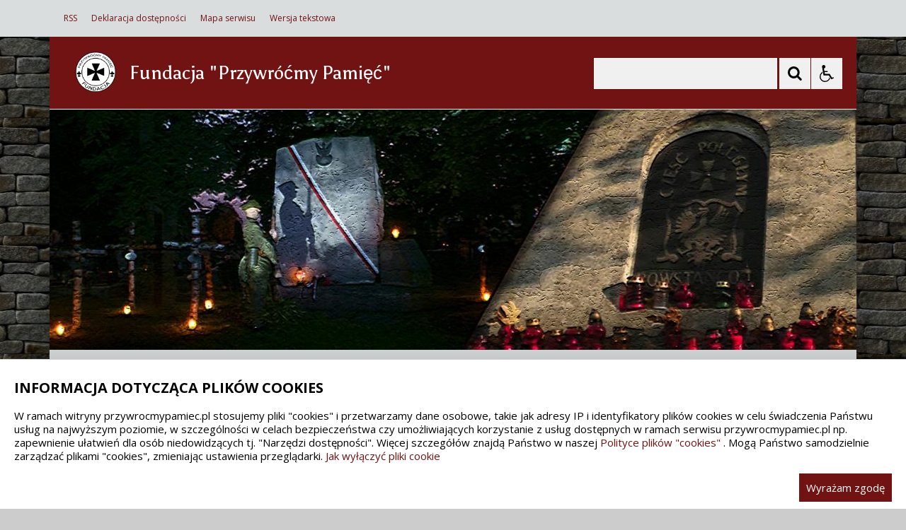

--- FILE ---
content_type: text/html; charset=UTF-8
request_url: https://przywrocmypamiec.pl/pl/791/0/krawce-%E2%80%93-swierczyna-cmentarz-wojenny-nr-xviii.html
body_size: 29468
content:
<!DOCTYPE html>
<html lang="pl" dir="ltr" class="
    ">
    <head>
 
        <title>Krawce – Świerczyna Cmentarz wojenny nr XVIII - Fundacja 'Przywróćmy pamięć'</title><meta name="description" content="oficjalna strona internetowa fundacji 'Przywróćmy pamięć'" /><meta name="keywords" content="fundacja, przywróćmy, pamięć" />         <meta name="deklaracja-dostępności" content="https://szkola.iap.pl/pl/264/0/deklaracja-dostepnosci.html" />
<meta name="Reference" content="COMM/SOCIAL">
<meta name="Creator" content="Interaktywna Polska Sp. z o.o.">
<meta name="Language" content="pl">
<meta name="Publisher" content="">
<meta name="Type" content="">
<meta name="viewport" content="width=device-width, user-scalable=yes, initial-scale=1">
<meta http-equiv="Content-Type" content="text/html; charset=utf-8">

 
        <link rel="apple-touch-icon" sizes="180x180" href="/apple-touch-icon.png">
<link rel="icon" type="image/png" sizes="32x32" href="/favicon-32x32.png">
<link rel="icon" type="image/png" sizes="16x16" href="/favicon-16x16.png">
<link rel="manifest" href="/site.webmanifest">
<link rel="mask-icon" href="/safari-pinned-tab.svg" color="#ee242c">
<meta name="msapplication-TileColor" content="#ffffff">
<meta name="theme-color" content="#ffffff">          
        <link href="/live/styles-theme/font-awesome.min.css" rel="stylesheet">
            <link href="/live/styles-theme/css-theme-g-grafit.css?v=2.0" type="text/css" rel="stylesheet">

        <link href="/live/styles-theme/css-theme-g-czerwony.css" type="text/css" rel="stylesheet">

                
        <style>
        .sm-simple {
            background-color: #daddde;
        }
        .iap-bip-header-tech-part-wrapper {
            background-color: #daddde;
        }
        .iap-bip-menu-tech-list li a {
            color: #711213;
        }
        .iap-bip-menu-tech-list li a:hover, .iap-bip-menu-tech-list li a:focus {
            color: #000;
        }
        
        .iap-sidebar-aside-head h2 {
            background-color: #711213;
        }
        .iap-sidebar-vert-menu h2 {
            background-color: #711213;
        }
        .sm-simple ul a:hover, .sm-simple ul a:focus, .sm-simple ul a:active {
            background: #711213;
        }
        .footer-fw-wrp.footer-fw-wrp--copyright {
            background: #711213;
        }
        .iap-sidebar-nav-sec .iap-active-item::after {
            background-color: #711213;
        }
        .iap-sidebar-nav-sec .iap-active-item {
            color: #711213;
        }
        .iap-bip-breadcrumb-simple--link {
            color: #711213;
        }
        .iap-bip-header-main-part-title span:first-child {
            color: #fff;
        }
        .iap-bip-header-main-part-wrapper {
            background-color: #711213;
        }
    	
		.menu-main  {
            background: #DADDDE;
            
            height:auto;
        }
        .sm-simple > li > a {
            color: #711213;
        }
        .iap-sidebar-nav-sec a:hover {
            color: #711213;
        }
        </style>
        
        <style>
        .iap-sidebar-banner img {
            border: none !important;
        }
        .menu-main  {
            height:auto;
        }
        .iap-bip-header-main-part-title span:first-child {
            font-size: 26px;
            padding-top: 10px;
        }
    </style>

            <style>
                        :root {
                --var-cmp-cookie-fontfamily: 'Open Sans', Arial, sans-serif;
                --var-cmp-cookie-headsize: 2rem; 
                --var-cmp-cookie-textsize: 1.5rem; 
                --var-cmp-cookie-bgcolor: #fff; 
                --var-cmp-cookie-textcolor: #000; 
                --var-cmp-cookie-linkcolor: #711213; 
                --var-cmp-cookie-linkcolor-hover: #003d59; 
                --var-cmp-cookie-border: 1px solid #ccc; 

                --var-cmp-cookie-btn-textsize: 1.5rem; 
                --var-cmp-cookie-btn-bgcolor: #711213; 
                --var-cmp-cookie-btn-color: #fff; 
                --var-cmp-cookie-btn-bgcolor-hover: #000; 
                --var-cmp-cookie-btn-color-hover: #fff; 

            }
        </style>
    
<style>
    .cmp-cookie-wrapper {
        box-shadow: 0 -12px 40px rgb(0 0 0 / 12%) !important;
        position: fixed; bottom: 0; left: 0; right: 0; z-index: 99999999; 
        width:100%; 
        padding: 10px 20px; 
        background: var(--var-cmp-cookie-bgcolor);
        border-top: var(--var-cmp-cookie-border);
        color: var(--var-cmp-cookie-textcolor);
        font-family: var(--var-cmp-cookie-fontfamily);
    }
    .cmp-cookie-wrapper>div {
        width: 1280px; 
        margin: 0 auto; 
    }
    .cmp-cookie-wrapper h2 {
        font-size: var(--var-cmp-cookie-headsize);
        color: var(--var-cmp-cookie-textcolor);
        font-family: var(--var-cmp-cookie-fontfamily);
    }
    .cmp-cookie-wrapper p {
        font-size: var(--var-cmp-cookie-textsize);
        color: var(--var-cmp-cookie-textcolor);
        line-height: 1.3;
        font-family: var(--var-cmp-cookie-fontfamily);
    }
    .cmp-cookie-wrapper p a {
        color: var(--var-cmp-cookie-linkcolor);
        font-family: var(--var-cmp-cookie-fontfamily);
    }
    .cmp-cookie-wrapper p a:hover,
    .cmp-cookie-wrapper p a:focus {
        color: var(--var-cmp-cookie-linkcolor-hover);
        text-decoration: none; 
    }
    .cmp-cookie-wrapper a.cmp-cookie-btn {
        float: right;  
        padding: 10px; 
        font-size: var(--var-cmp-cookie-btn-textsize);
        color: var(--var-cmp-cookie-btn-color);
        background-color: var(--var-cmp-cookie-btn-bgcolor); 
        text-decoration: none; 
        font-family: var(--var-cmp-cookie-fontfamily);
    }
    .cmp-cookie-wrapper a.cmp-cookie-btn:hover,
    .cmp-cookie-wrapper a.cmp-cookie-btn:focus {
        color: var(--var-cmp-cookie-btn-color-hover);
        background-color: var(--var-cmp-cookie-btn-bgcolor-hover);
    }
    @media (max-width: 1280px) {
        .cmp-cookie-wrapper>div {
            width: 100%; 
        }
    }
</style>
         <script>
    $global_url_link_sitemap = '';
</script>
<script src="/live/js-theme/jquery-3.5.1.min.js"></script>
<script src="/live/js-theme/iap-scripts-plugins.js"></script>
<script src="/live/js-theme/iap-scripts-dev.js"></script>
<script src="/live/js-theme/tiny-slider/tiny-slider.js"></script>
<script src="/live/js-theme/layouts/keyboard-layouts-microsoft.js"></script>          
    </head>
    <body class="
                                                                                                                                                                                                                                    ">

                           
        <!-- ###### WCAG ###### -->
<ul class="nav-skiplinks-wcag no-print" id="iap-bip-skiplinks-nav">
    <li><a href="#iap-wyszukiwarka" class="iap-bip-skiplink-a">Przejdź do wyszukiwarki <span>ALT + 1</span></a></li>
    <li><a href="#iap-landmark-kontent-menu" class="iap-bip-skiplink-a">Przejdź do menu <span>ALT + 2</span></a></li>
    <li><a href="#iap-landmark-kontent-tresc" class="iap-bip-skiplink-a">Przejdź do treści <span>ALT + 3</span></a></li>
    <li><a href="#iap-landmark-stopka" class="iap-bip-skiplink-a">Przejdź do stopki <span>ALT + 4</span></a></li>
    <li><a href="/pl/686/0/mapa-strony.html" class="iap-bip-skiplink-a">Mapa strony <span>ALT + 5</span></a></li>
</ul>
<!-- // ###### WCAG ###### --> 
        

                    
                                            <div class="bip-body-wrp bip-body-wrp--bg-default-dynamic" style="
	        	background-image: url('https://przywrocmypamiec.pl/mfiles/770/44/70/i/7-1627992874.jpg'); 
	        	 background-color:#efefef;	        	 background-attachment: fixed; background-repeat: repeat;	        	">
	                    
	
 
                                        
            <!-- ############################################################## -->
            <!-- BIP - HEADER - MAIN -->
            <header id="iap-landmark-naglowek" class="iap-bip-header-wrapper-main full-width-tech-part clearfix">

                <div class="iap-bip-header-tech-part-wrapper clearfix"><div class="iap-bip-header-tech-part-wrapper-in clearfix"><div class="clearfix"><nav class="iap-bip-menu-tech-nav" aria-label="Menu narzędziowe">
    <ul class="iap-bip-menu-tech-list">
        <li>
           <a href="/pl/764/0/rss.html" class="icon-accessibility"  target="_blank">RSS</a>
        </li>
        <li>
            <a href="/pl/758/0/deklaracja-dostepnosci.html" class="icon-accessibility"  target="_self">Deklaracja dostępności</a>
        </li>
        <li>
            <a href="/pl/753/0/mapa-strony.html" class="icon-sitemap" target="_self">Mapa serwisu</a>
        </li>
        <li>
            <a href="/" class="icon-text-version -js-text-version" data-text-version="" target="_self">Wersja tekstowa / graficzna</a>
        </li>
    </ul>

</nav></div></div></div> 
                <div class="iap-bip-header-main-part-wrapper">
                    <div class="iap-bip-header-main-part-wrapper-in">
                        <div class="iap-bip-header-main-part with-search clearfix">
                            <div class="iap-bip-header-main-part-left">
                                                            

                                            <a href="/" class="iap-bip-header-main-part-herb">
                    <img class="iap-bip-header-main-part-herb-img" src="https://przywrocmypamiec.pl:443/mfiles/769/44/78/i/PrzywrocmyPamiec-1628857322.png" alt="Przywróćmy Pamięć">
                </a>
                        
                
                                 
                                <strong class="iap-bip-header-main-part-title">
                                    <span>Fundacja "Przywróćmy Pamięć"</span>
<span></span>                                 </strong>
                            </div>

                            <div class="iap-bip-header-main-part-right">
    <ul class="iap-bip-header-options-list iap-wcag--excluded">
        <li>
            <form class="iap-bip-search iap-bip-search--big" role="search" name="search" method="get" action="/pl/698/0/wyszukiwarka.html">
                <label class="sr-only iap-wcag--excluded" for="iap-wyszukiwarka">Szukaj</label>
                <input class="iap-bip-input iap-bip-input--search-main iap-wcag--excluded -js-iap-wcag-virtual-keyboard" 
                id="iap-wyszukiwarka" 
                type="search" 
                name="q" 
                lang="pl" accesskey="-" required="required" 
                value="" 
                data-placement="bottom" 
                data-toggle="tooltip" 
                data-original-title="Wpisz poszukiwaną frazę">
                <button class="iap-bip-button" type="submit" data-placement="bottom" data-toggle="tooltip" data-original-title="Rozpocznij wyszukiwanie">
                    <span class="iap-screen-reader-only iap-wcag--excluded">Szukaj</span>
                </button>
            </form>
        </li>
        <li>
            <button class="iap-bip-header--button--primary iap-bip-button-size-big -js-iap-wcag-widget-btn" aria-expanded="false" aria-pressed="false" aria-label="Opcje Wyświetlania WCAG 2.1" aria-controls="iap-wcag-options"  data-placement="bottom" data-toggle="tooltip" data-original-title="Narzędzia dostępności"><span class="hidden" aria-hidden="true">Narzędzia dostępności</span></button>
                            
                                                            
            <div id="iap-wcag-options" class="iap-wcag-options-wrapper-main" hidden="">
                <div class="iap-wcag-options-wrapper">

                    
                    <div class="iap-wcag-options-group-wrapper">
                        <div class="iap-wcag-options-group--main-name">
                            <span class="iap-wcag--excluded">Rozmiar Tekstu</span>
                        </div>

                        <div class="iap-wcag-options-group">
                            <span class="iap-wcag-options-group--icon iap-wcag-fontsize-icon"></span>
                            <span id="iap-wcag-font-size-counter" class="iap-wcag-options-group--counter iap-wcag--excluded" aria-hidden="true">
                                1                            </span>
                            <button class="iap-wcag-options-group--button -js-iap-wcag-btn-font-size iap-wcag-plugin-plus iap-wcag--excluded" 
                                data-iap-wcag-btn-role="up" 
                                aria-pressed="mixed"  title="Zwiększ rozmiar tekstu"
                                aria-label="Zwiększ rozmiar tekstu">
                                <span><i class="fa fa-chevron-up iap-wcag--excluded" aria-hidden="true"></i></span>
                            </button>
                            <button class="iap-wcag-options-group--button -js-iap-wcag-btn-font-size iap-wcag-plugin-minus iap-wcag--excluded" 
                                data-iap-wcag-btn-role="down" 
                                aria-pressed="mixed" title="Zmniejsz rozmiar tekstu"
                                aria-label="Zmniejsz rozmiar tekstu">
                                <span><i class="fa fa-chevron-down iap-wcag--excluded" aria-hidden="true"></i></span>
                            </button>
                            <span class="iap-wcag-options-group--name iap-wcag--excluded" aria-hidden="true">Zmień rozmiar tekstu</span>
                        </div>


                        <div class="iap-wcag-options-group--main-name">
                            <span class="iap-wcag--excluded">Ustawienia Tekstu</span>
                        </div>

                        <div class="iap-wcag-options-group">
                            <span class="iap-wcag-options-group--icon iap-wcag-line-height-icon"></span>
                            <span class="iap-wcag-options-group--counter iap-wcag--excluded" aria-hidden="true">
                                1                            </span>
                            <button class="iap-wcag-options-group--button -js-iap-wcag-btn-line-height iap-wcag--excluded" 
                                data-iap-wcag-btn-role="up" 
                                aria-pressed="mixed" title="Zwiększ odstęp między wierszami" 
                                aria-label="Zwiększ odstęp między wierszami">
                                <span><i class="fa fa-chevron-up iap-wcag--excluded" aria-hidden="true"></i></span>
                            </button>
                            <button class="iap-wcag-options-group--button -js-iap-wcag-btn-line-height iap-wcag--excluded" 
                                data-iap-wcag-btn-role="down" 
                                aria-pressed="mixed" title="Zmniejsz odstęp między wierszami" 
                                aria-label="Zmniejsz odstęp między wierszami">
                                <span><i class="fa fa-chevron-down iap-wcag--excluded" aria-hidden="true"></i></span>
                            </button>
                            <span class="iap-wcag-options-group--name iap-wcag--excluded" aria-hidden="true">Odstęp między wierszami</span>
                        </div>

                        <div class="iap-wcag-options-group"> 
                            <span class="iap-wcag-options-group--icon iap-wcag-paragraph-icon"></span> 
                            <span class="iap-wcag-options-group--counter iap-wcag--excluded" aria-hidden="true">
                                1                            </span>
                            <button class="iap-wcag-options-group--button -js-iap-wcag-btn-paragraph iap-wcag--excluded" 
                                data-iap-wcag-btn-role="up" 
                                aria-pressed="mixed" title="Zwiększ odstęp między paragrafami" 
                                aria-label="Zwiększ odstęp między paragrafami">
                                <span><i class="fa fa-chevron-up iap-wcag--excluded" aria-hidden="true"></i></span>
                            </button>
                            <button class="iap-wcag-options-group--button -js-iap-wcag-btn-paragraph iap-wcag--excluded" 
                                data-iap-wcag-btn-role="down" 
                                aria-pressed="mixed" title="Zmniejsz odstęp między paragrafami" 
                                aria-label="Zmniejsz odstęp między paragrafami">
                                <span><i class="fa fa-chevron-down iap-wcag--excluded" aria-hidden="true"></i></span>
                            </button>
                            <span class="iap-wcag-options-group--name iap-wcag--excluded" aria-hidden="true">Odstęp między paragrafami</span>
                        </div>

                        <div class="iap-wcag-options-group">
                            <span class="iap-wcag-options-group--icon iap-wcag-letter-spacing-icon"></span>
                            <span class="iap-wcag-options-group--counter iap-wcag--excluded" aria-hidden="true">
                                1                            </span>
                            <button class="iap-wcag-options-group--button -js-iap-wcag-btn-letter-spacing iap-wcag--excluded" 
                                data-iap-wcag-btn-role="up" 
                                aria-pressed="mixed" title="Zwiększ odstęp między literami" 
                                aria-label="Zwiększ odstęp między literami">
                                <span><i class="fa fa-chevron-up iap-wcag--excluded" aria-hidden="true"></i></span>
                            </button>
                            <button class="iap-wcag-options-group--button -js-iap-wcag-btn-letter-spacing iap-wcag--excluded" 
                                data-iap-wcag-btn-role="down" 
                                aria-pressed="mixed" title="Zmniejsz odstęp między literami" 
                                aria-label="Zmniejsz odstęp między literami">
                                <span><i class="fa fa-chevron-down iap-wcag--excluded" aria-hidden="true"></i></span>
                            </button>
                            <span class="iap-wcag-options-group--name iap-wcag--excluded" aria-hidden="true">Odstęp między literami</span>
                        </div>

                        <div class="iap-wcag-options-group">
                            <span class="iap-wcag-options-group--icon iap-wcag-word-spacing-icon"></span>
                            <span class="iap-wcag-options-group--counter iap-wcag--excluded" aria-hidden="true">
                                1                            </span>
                            <button class="iap-wcag-options-group--button -js-iap-wcag-btn-word-spacing iap-wcag--excluded" 
                                data-iap-wcag-btn-role="up" 
                                aria-pressed="mixed" title="Zwiększ odstęp między słowami" 
                                aria-label="Zwiększ odstęp między słowami">
                                <span><i class="fa fa-chevron-up iap-wcag--excluded" aria-hidden="true"></i></span>
                            </button>
                            <button class="iap-wcag-options-group--button -js-iap-wcag-btn-word-spacing iap-wcag--excluded" 
                                data-iap-wcag-btn-role="down" 
                                aria-pressed="mixed" title="Zmniejsz odstęp między słowami" 
                                aria-label="Zmniejsz odstęp między słowami">
                                <span><i class="fa fa-chevron-down iap-wcag--excluded" aria-hidden="true"></i></span>
                            </button>
                            <span class="iap-wcag-options-group--name iap-wcag--excluded" aria-hidden="true">Odstęp między słowami</span>
                        </div>


                                                

                        <div class="iap-wcag-options-group--main-name">
                            <span class="iap-wcag--excluded">Czytelność tekstu</span>
                        </div>

                        <div id="id-iap-wcag-font-types" class="iap-wcag-options-group">

                            <button class="iap-wcag-option-btn iap-wcag-option-btn--2cols -js-iap-wcag-option-btn-font-type 
                                " 
                                aria-pressed="false" 
                                data-iap-wcag-btn-role="readable-font" 
                                aria-label="Czytelny font">
                                <span class="iap-wcag-option-btn--icon iap-wcag-readable-font-icon"></span>
                                <span class="iap-wcag-toggle-control  ">
                                    <span class="iap-wcag-control-em"></span>
                                    <span class="iap-wcag-control"></span>
                                </span>
                                <span class="iap-wcag-option-btn--name iap-wcag--excluded" aria-hidden="true">Czytelny<BR />font</span>
                            </button>

                            <button class="iap-wcag-option-btn iap-wcag-option-btn--2cols -js-iap-wcag-option-btn-font-type 
                                " 
                                aria-pressed="false" 
                                data-iap-wcag-btn-role="dyslexic-font" 
                                aria-label="Dysleksyjny font">
                                <span class="iap-wcag-option-btn--icon iap-wcag-dyslexic-font-icon"></span>
                                <span class="iap-wcag-toggle-control  ">
                                    <span class="iap-wcag-control-em"></span>
                                    <span class="iap-wcag-control"></span>
                                </span>
                                <span class="iap-wcag-option-btn--name iap-wcag--excluded" aria-hidden="true">Dysleksyjny<BR />font</span>
                            </button>


                            <div class="clear"></div>
                        </div>


                                                

                        <div class="iap-wcag-options-group--main-name">
                            <span class="iap-wcag--excluded">Wyrównanie tekstu</span>
                        </div>

                        <div id="id-iap-wcag-text-align" class="iap-wcag-options-group">

                            <button class="iap-wcag-option-btn iap-wcag-option-btn--3cols -js-iap-wcag-option-btn-text-align 
                                " 
                                aria-pressed="false" 
                                data-iap-wcag-btn-role="align-left" 
                                aria-label="Wyrównaj do lewej">
                                <span class="iap-wcag-option-btn--icon iap-wcag-text-align-left-icon"></span>
                                <span class="iap-wcag-toggle-control  ">
                                    <span class="iap-wcag-control-em"></span>
                                    <span class="iap-wcag-control"></span>
                                </span>
                                <span class="iap-wcag-option-btn--name iap-wcag--excluded" aria-hidden="true">Wyrównaj<BR />do lewej</span>
                            </button>

                            <button class="iap-wcag-option-btn iap-wcag-option-btn--3cols -js-iap-wcag-option-btn-text-align 
                                " 
                                aria-pressed="false" 
                                data-iap-wcag-btn-role="align-center" 
                                aria-label="Wyrównaj do środka">
                                <span class="iap-wcag-option-btn--icon iap-wcag-text-align-center-icon"></span>
                                <span class="iap-wcag-toggle-control  ">
                                    <span class="iap-wcag-control-em"></span>
                                    <span class="iap-wcag-control"></span>
                                </span>
                                <span class="iap-wcag-option-btn--name iap-wcag--excluded" aria-hidden="true">Wyrównaj<BR />do środka</span>
                            </button>

                            <button class="iap-wcag-option-btn iap-wcag-option-btn--3cols -js-iap-wcag-option-btn-text-align 
                                " 
                                aria-pressed="false" 
                                data-iap-wcag-btn-role="align-right" 
                                aria-label="Wyrównaj do prawej">
                                <span class="iap-wcag-option-btn--icon iap-wcag-text-align-right-icon"></span>
                                <span class="iap-wcag-toggle-control  ">
                                    <span class="iap-wcag-control-em"></span>
                                    <span class="iap-wcag-control"></span>
                                </span>
                                <span class="iap-wcag-option-btn--name iap-wcag--excluded" aria-hidden="true">Wyrównaj<BR />do prawej</span>
                            </button>

                            <div class="clear"></div>
                        </div>

                                                

                        <div class="iap-wcag-options-group--main-name">
                            <span class="iap-wcag--excluded">Filtry</span>
                        </div>

                        <div id="id-iap-wcag-filters">
                            <div class="iap-wcag-options-group">

                                <button class="iap-wcag-option-btn iap-wcag-option-btn--3cols -js-iap-wcag-option-btn-filter 
                                    " 
                                    aria-pressed="false" 
                                    data-iap-wcag-btn-role="dark-yellow" 
                                    aria-label="Silny kontrast">
                                    <span class="iap-wcag-option-btn--icon iap-wcag-dark-yellow-icon"></span>
                                    <span class="iap-wcag-toggle-control    ">
                                        <span class="iap-wcag-control-em"></span>
                                        <span class="iap-wcag-control"></span>
                                    </span>
                                    <span class="iap-wcag-option-btn--name iap-wcag--excluded" aria-hidden="true">Silny<BR />kontrast&nbsp;</span>
                                </button>

                                <button class="iap-wcag-option-btn iap-wcag-option-btn--3cols -js-iap-wcag-option-btn-filter 
                                    " 
                                    aria-pressed="false" 
                                    data-iap-wcag-btn-role="invert" 
                                    aria-label="Inwersja">
                                    <span class="iap-wcag-option-btn--icon iap-wcag-invert-icon"></span>
                                    <span class="iap-wcag-toggle-control    ">
                                        <span class="iap-wcag-control-em"></span>
                                        <span class="iap-wcag-control"></span>
                                    </span>
                                    <span class="iap-wcag-option-btn--name iap-wcag--excluded" aria-hidden="true">Inwersja<BR />&nbsp;</span>
                                </button>

                                <button class="iap-wcag-option-btn iap-wcag-option-btn--3cols -js-iap-wcag-option-btn-filter 
                                    " 
                                    aria-pressed="false" 
                                    data-iap-wcag-btn-role="monochrome" 
                                    aria-label="Monochromia">
                                    <span class="iap-wcag-option-btn--icon iap-wcag-monochrome-icon"></span>
                                    <span class="iap-wcag-toggle-control    ">
                                        <span class="iap-wcag-control-em"></span>
                                        <span class="iap-wcag-control"></span>
                                    </span>
                                    <span class="iap-wcag-option-btn--name iap-wcag--excluded" aria-hidden="true">Monochromia<BR />&nbsp;</span>
                                </button>

                                <div class="clear"></div>
                            </div>


                            <div class="iap-wcag-options-group">

                                <button class="iap-wcag-option-btn iap-wcag-option-btn--3cols -js-iap-wcag-option-btn-filter 
                                    " 
                                    aria-pressed="false" 
                                    data-iap-wcag-btn-role="high-contrast" 
                                    aria-label="Wysoki kontrast">
                                    <span class="iap-wcag-option-btn--icon iap-wcag-high-contrast-icon"></span>
                                    <span class="iap-wcag-toggle-control    ">
                                        <span class="iap-wcag-control-em"></span>
                                        <span class="iap-wcag-control"></span>
                                    </span>
                                    <span class="iap-wcag-option-btn--name iap-wcag--excluded" aria-hidden="true">Wysoki<BR />kontrast</span>
                                </button>


                                <button class="iap-wcag-option-btn iap-wcag-option-btn--3cols -js-iap-wcag-option-btn-filter 
                                    " 
                                    aria-pressed="false" 
                                    data-iap-wcag-btn-role="high-saturation" 
                                    aria-label="Wysoka saturacja">
                                    <span class="iap-wcag-option-btn--icon iap-wcag-high-saturation-icon"></span>
                                    <span class="iap-wcag-toggle-control    ">
                                        <span class="iap-wcag-control-em"></span>
                                        <span class="iap-wcag-control"></span>
                                    </span>
                                    <span class="iap-wcag-option-btn--name iap-wcag--excluded" aria-hidden="true">Wysoka<BR />saturacja</span>
                                </button>

                                <button class="iap-wcag-option-btn iap-wcag-option-btn--3cols -js-iap-wcag-option-btn-filter 
                                    " 
                                    aria-pressed="false" 
                                    data-iap-wcag-btn-role="low-saturation" 
                                    aria-label="Niska saturacja">
                                    <span class="iap-wcag-option-btn--icon iap-wcag-low-saturation-icon"></span>
                                    <span class="iap-wcag-toggle-control    ">
                                        <span class="iap-wcag-control-em"></span>
                                        <span class="iap-wcag-control"></span>
                                    </span>
                                    <span class="iap-wcag-option-btn--name iap-wcag--excluded" aria-hidden="true">Niska<BR />saturacja</span>
                                </button>

                                <div class="clear"></div>
                            </div>

                        </div>

                                                
                        <div class="iap-wcag-options-group--main-name">
                            <span class="iap-wcag--excluded">Pomocne</span>
                        </div>


                        <div id="id-iap-wcag-helpers-1" class="iap-wcag-options-group">

                            <button class="iap-wcag-option-btn iap-wcag-option-btn--3cols -js-iap-wcag-option-btn-helpers 
                                " 
                                aria-pressed="false" 
                                data-iap-wcag-btn-role="help-line" 
                                aria-label="Linia pomocnicza">
                                <span class="iap-wcag-option-btn--icon iap-wcag-help-line-icon"></span>
                                <span class="iap-wcag-toggle-control    ">
                                    <span class="iap-wcag-control-em"></span>
                                    <span class="iap-wcag-control"></span>
                                </span>
                                <span class="iap-wcag-option-btn--name iap-wcag--excluded" aria-hidden="true">Linia<BR />pomocnicza</span>
                            </button>

                            <button class="iap-wcag-option-btn iap-wcag-option-btn--3cols -js-iap-wcag-option-btn-helpers 
                                " 
                                aria-pressed="false" 
                                data-iap-wcag-btn-role="help-mask" 
                                aria-label="Maska pomocnicza">
                                <span class="iap-wcag-option-btn--icon iap-wcag-help-mask-icon"></span>
                                <span class="iap-wcag-toggle-control    ">
                                    <span class="iap-wcag-control-em"></span>
                                    <span class="iap-wcag-control"></span>
                                </span>
                                <span class="iap-wcag-option-btn--name iap-wcag--excluded" aria-hidden="true">Maska<BR />pomocnicza</span>
                            </button>

                            <button class="iap-wcag-option-btn iap-wcag-option-btn--3cols -js-iap-wcag-option-btn-helpers 
                                " 
                                aria-pressed="false" 
                                data-iap-wcag-btn-role="virtual-keyboard" 
                                aria-label="Wirtualna klawiatura">
                                <span class="iap-wcag-option-btn--icon iap-wcag-virtual-keyboard-icon"></span>
                                <span class="iap-wcag-toggle-control    ">
                                    <span class="iap-wcag-control-em"></span>
                                    <span class="iap-wcag-control"></span>
                                </span>
                                <span class="iap-wcag-option-btn--name iap-wcag--excluded" aria-hidden="true">Wirtualna<BR />klawiatura</span>
                            </button>
                            <div class="clear"></div>
                        </div>

                                                
                        <div id="id-iap-wcag-helpers-2" class="iap-wcag-options-group">

                            <button class="iap-wcag-option-btn iap-wcag-option-btn--3cols -js-iap-wcag-option-btn-helpers 
                                " 
                                aria-pressed="false" 
                                data-iap-wcag-btn-role="hide-images" 
                                aria-label="Ukryj obrazy">
                                <span class="iap-wcag-option-btn--icon iap-wcag-hide-images-icon"></span>
                                <span class="iap-wcag-toggle-control    ">
                                    <span class="iap-wcag-control-em"></span>
                                    <span class="iap-wcag-control"></span>
                                </span>
                                <span class="iap-wcag-option-btn--name iap-wcag--excluded" aria-hidden="true">Ukryj<BR />obrazy</span>
                            </button>

                            <button class="iap-wcag-option-btn iap-wcag-option-btn--3cols -js-iap-wcag-option-btn-helpers 
                                " 
                                aria-pressed="false" 
                                data-iap-wcag-btn-role="animations" 
                                aria-label="Wyłącz animacje">
                                <span class="iap-wcag-option-btn--icon iap-wcag-animations-icon"></span>
                                <span class="iap-wcag-toggle-control    ">
                                    <span class="iap-wcag-control-em"></span>
                                    <span class="iap-wcag-control"></span>
                                </span>
                                <span class="iap-wcag-option-btn--name iap-wcag--excluded" aria-hidden="true">Wyłącz<BR />animacje</span>
                            </button>

                            <button class="iap-wcag-option-btn iap-wcag-option-btn--3cols -js-iap-wcag-option-btn-helpers 
                                " 
                                aria-pressed="false" 
                                data-iap-wcag-btn-role="sounds" 
                                aria-label="Wyłącz dźwięk">
                                <span class="iap-wcag-option-btn--icon iap-wcag-sounds-icon"></span>
                                <span class="iap-wcag-toggle-control    ">
                                    <span class="iap-wcag-control-em"></span>
                                    <span class="iap-wcag-control"></span>
                                </span>
                                <span class="iap-wcag-option-btn--name iap-wcag--excluded" aria-hidden="true">Wyłącz<BR />dźwięk</span>
                            </button>
                            <div class="clear"></div>
                        </div>

                                                
                        <div id="id-iap-wcag-cursors" class="iap-wcag-options-group">

                            <button class="iap-wcag-option-btn iap-wcag-option-btn--2cols -js-iap-wcag-option-btn-helpers 
                                " 
                                aria-pressed="false" 
                                data-iap-wcag-btn-role="big-black-cursor" 
                                aria-label="Duży czarny kursor">
                                <span class="iap-wcag-option-btn--icon iap-wcag-big-black-cursor-icon"></span>
                                <span class="iap-wcag-toggle-control    ">
                                    <span class="iap-wcag-control-em"></span>
                                    <span class="iap-wcag-control"></span>
                                </span>
                                <span class="iap-wcag-option-btn--name iap-wcag--excluded" aria-hidden="true">Duży<BR />czarny kursor</span>
                            </button>

                            <button class="iap-wcag-option-btn iap-wcag-option-btn--2cols -js-iap-wcag-option-btn-helpers 
                                " 
                                aria-pressed="false" 
                                data-iap-wcag-btn-role="big-white-cursor" 
                                aria-label="Duży biały kursor">
                                <span class="iap-wcag-option-btn--icon iap-wcag-big-white-cursor-icon"></span>
                                <span class="iap-wcag-toggle-control    ">
                                    <span class="iap-wcag-control-em"></span>
                                    <span class="iap-wcag-control"></span>
                                </span>
                                <span class="iap-wcag-option-btn--name iap-wcag--excluded" aria-hidden="true">Duży<BR />biały kursor</span>
                            </button>
                            <div class="clear"></div>
                        </div>


                                                
                    </div>


                    
                </div>
            </div>


                                                            
        </li>
    </ul>
</div> 
                        </div>
                    </div>
                </div>



                <!-- ############################################################## -->
                <a class="skiplink-wcag-standalone skiplink-wcag--w-small skiplink-wcag--mtb-10" href="#iap-landmark-kontent" title="Przejdź do treści">Przejdź do treści</a>
                <!-- ############################################################## -->

                

	
	    	    
        <div class="iap-bip-header-banner-part-wrapper">
	        <div class="iap-bip-header-banner-part-wrapper-in">


			    <div class="wcag-wide-main-slider wcag-slider--opacity-mode clearfix">
			        <div id="wcag-main-header-slider" class="clearfix">

				        	                        	                        						        <div>
						            <div class="wcag-tiny-slider-img">
						                <picture>
						                    <source media="(min-width: 961px)" srcset="/mfiles/777/44/72/i/1140-0/fundacja-przywr-my-pami-1679405922.jpg 1x" />
						                    <source media="(max-width: 960px)" srcset="/mfiles/777/44/72/i/960-0/fundacja-przywr-my-pami-1679405922.jpg 1x" />
						                    <source media="(max-width: 720px)" srcset="/mfiles/777/44/72/i/720-0/fundacja-przywr-my-pami-1679405922.jpg 1x" />
						                    <source media="(max-width: 480px)" srcset="/mfiles/777/44/72/i/500-0/fundacja-przywr-my-pami-1679405922.jpg 1x, /mfiles/777/44/72/i/1000-0/fundacja-przywr-my-pami-1679405922.jpg 2x" />
						                    												<img src="/mfiles/777/44/72/i/1140-0/fundacja-przywr-my-pami-1679405922.jpg" 
						                    	srcset="/mfiles/777/44/72/i/1140-0/fundacja-przywr-my-pami-1679405922.jpg 1x, /mfiles/777/44/72/i/1140-0/fundacja-przywr-my-pami-1679405922.jpg 2x" alt="Fundacja Przywróćmy Pamięć">
					            									                </picture>
						            </div>
						        </div>
					        	            

				        
			        </div>
			    </div>



	        </div>
        </div>
	    
	                 
                <div class="iap-header-main-menu-horizontal-part-wrapper">
                    <div class="iap-header-main-menu-horizontal-part-wrapper-in">
                        <div class="iap-menu-main-toggle-cont">
                            <button id="menu-glowne-toggle" class="iap-menu-main-toggle-btn" aria-expanded="false" aria-controls="menu-glowne">
                                <span class="iap-menu-main-toggle-btn-title">Menu Główne</span>
                                <span class="menu-btn-toggle-icon -js-iap-btn-toogle-icon-main-menu">
                                    <span></span>
                                    <span></span>
                                    <span></span>
                                </span>
                            </button>
                        </div>
                        <div id="menu-glowne-contener" class="iap-header-main-menu-cont">
                            <nav id="menu-glowne" class="menu-main" aria-label="Menu Główne" itemscope="itemscope" itemtype="http://schema.org/SiteNavigationElement">
<ul id="main-menu" class="sm sm-simple clearfix"><li><a href="/" target="_self" title="Strona główna" aria-label="Przejdź na stronę główną"><i aria-hidden="true" class="menu-top fa fa-home"></i></a></li><li><a href="/pl/493/0/fundacja.html" target="_self">Fundacja<i class="fa fa-chevron-down" aria-hidden="true"></i></a><ul><li><a href="/pl/501/0/statut.html" target="_self">Statut</a></li><li><a href="/pl/507/0/sprawozdania-merytoryczne-i-finansowe.html" target="_self">Sprawozdania merytoryczne i finansowe</a></li><li><a href="/pl/495/0/inicjatywy.html" target="_self">Inicjatywy</a></li><li><a href="/pl/502/0/pomagaja-nam-.html" target="_self">Pomagają nam...</a></li><li><a href="/pl/503/0/pamiec-i-tozsamosc.html" target="_self">Pamięć i Tożsamość</a><ul><li><a href="/pl/511/0/na-litere-a-.html" target="_self">na literę...A...</a><ul><li><a href="/pl/540/0/abramowski-stanislaw-ps-bury.html" target="_self">Abramowski Stanisław, ps. Bury</a></li></ul></li><li><a href="/pl/512/0/na-litere-b-.html" target="_self">na literę...B...</a><ul><li><a href="/pl/520/0/borowiec-wladyslaw-zolnierz-ak-.html" target="_self">Borowiec Władysław (żołnierz AK)</a></li><li><a href="/pl/521/0/batory-jozef.html" target="_self">Batory Józef</a></li><li><a href="/pl/522/0/blazej-franciszek.html" target="_self">Błażej Franciszek</a></li><li><a href="/pl/525/0/borowy-borowski-henryk.html" target="_self">Borowy-Borowski Henryk</a></li><li><a href="/pl/526/0/badocha-zdzislaw.html" target="_self">Badocha Zdzisław</a></li><li><a href="/pl/530/0/-burza-operacja.html" target="_self">"Burza" Operacja</a></li><li><a href="/pl/534/0/bukowski-edmund-ps-edmund.html" target="_self">Bukowski Edmund ps Edmund</a></li><li><a href="/pl/539/0/budelewski-boleslaw-ps-plug-.html" target="_self">Budelewski Bolesław, ps. "Pług"</a></li><li><a href="/pl/551/0/stanislaw-broniewski-orsza-.html" target="_self">Stanisław Broniewski "Orsza"</a></li><li><a href="/pl/554/0/zdzislaw-bronski-ps-uskok.html" target="_self">Zdzisław Broński, ps. Uskok</a></li></ul></li><li><a href="/pl/513/0/na-litere-c-.html" target="_self">na literę...C...</a><ul><li><a href="/pl/523/0/chmiel-karol.html" target="_self">Chmiel Karol</a></li><li><a href="/pl/524/0/cieplinski-lukasz.html" target="_self">Ciepliński Łukasz</a></li><li><a href="/pl/555/0/jan-czeredys.html" target="_self">Jan Czeredys</a></li><li><a href="/pl/574/0/boleslaw-czescik-ps-„orlik-.html" target="_self">Bolesław Częścik, ps. „Orlik"</a></li><li><a href="/pl/575/0/julian-czerwiakowski-ps-„jurek.html" target="_self">Julian Czerwiakowski, ps. „Jurek</a></li></ul></li><li><a href="/pl/514/0/na-litere-d-.html" target="_self">na literę...D...</a><ul><li><a href="/pl/541/0/dekutowski-hieronim-zapora-.html" target="_self">Dekutowski Hieronim "Zapora"</a></li><li><a href="/pl/550/0/dzien-polskiego-panstwa-podziemnego.html" target="_self">Dzień Polskiego Państwa Podziemnego</a></li><li><a href="/pl/587/0/dabek-stanislaw-plk-wojska-polskiego.html" target="_self">Dąbek Stanisław, płk Wojska Polskiego</a></li></ul></li><li><a href="/pl/552/0/na-litere-g-.html" target="_self">na literę...G...</a><ul><li><a href="/pl/553/0/tadeusz-gajda-ps-tarzan.html" target="_self">Tadeusz Gajda, ps. Tarzan</a></li><li><a href="/pl/556/0/adam-gajdek-ps-„agata-.html" target="_self">Adam Gajdek ps. „Agata"</a></li><li><a href="/pl/557/0/gronski-roman-ps-zbik-.html" target="_self">Groński Roman, ps. "Żbik"</a></li><li><a href="/pl/571/0/glapinski-henryk-ps-„klinga”.html" target="_self">Glapiński Henryk, ps. „Klinga”</a></li></ul></li><li><a href="/pl/531/0/na-litere-k-.html" target="_self">na literę...K...</a><ul><li><a href="/pl/532/0/krzyzanowski-aleksander-ps-wilk-.html" target="_self">Krzyżanowski Aleksander ps "Wilk"</a></li><li><a href="/pl/537/0/kasznica-stanislaw-maszkowski-.html" target="_self">Kasznica Stanisław "Maszkowski"</a></li><li><a href="/pl/542/0/kulinski-zygfryd-ps-albin-.html" target="_self">Kuliński Zygfryd, ps. "Albin"</a></li><li><a href="/pl/558/0/kita-aleksander-adam.html" target="_self">Kita Aleksander Adam</a></li><li><a href="/pl/583/0/kaczmarek-marian-ps-pawel-.html" target="_self">Kaczmarek Marian, ps. "Paweł"</a></li><li><a href="/pl/584/0/kozlowski-jozef-ps-las-.html" target="_self">Kozłowski Józef, ps. "Las"</a></li><li><a href="/pl/585/0/kutryb-stanislaw-ps-rys-.html" target="_self">Kutryb Stanisław, ps. "Ryś"</a></li><li><a href="/pl/589/0/koellner-zbigniew-henryk-mjr-wp.html" target="_self">Koellner Zbigniew Henryk, mjr WP</a></li></ul></li><li><a href="/pl/536/0/na-litere-l-.html" target="_self">na literę...Ł...</a><ul><li><a href="/pl/543/0/lukaszewicz-jozef-ps-walek-.html" target="_self">Łukaszewicz Józef, ps "Walek"</a></li><li><a href="/pl/548/0/lukasik-stanislaw-ps-rys-.html" target="_self">Łukasik Stanisław, ps. "Ryś"</a></li></ul></li><li><a href="/pl/559/0/na-litere-m-.html" target="_self">na literę...M...</a><ul><li><a href="/pl/560/0/mieszkowski-stanislaw.html" target="_self">Mieszkowski Stanisław</a></li><li><a href="/pl/561/0/miatkowski-jerzy-ps-„zawada-.html" target="_self">Miatkowski Jerzy, ps. „Zawada"</a></li><li><a href="/pl/572/0/mirecki-kazimierz-ps-kazimierz.html" target="_self">Mirecki Kazimierz, ps. Kazimierz</a></li></ul></li><li><a href="/pl/562/0/na-litere-o-.html" target="_self">na literę...O...</a><ul><li><a href="/pl/563/0/marian-orlik.html" target="_self">Marian Orlik</a></li><li><a href="/pl/564/0/antoni-olechnowicz.html" target="_self">Antoni Olechnowicz</a></li><li><a href="/pl/573/0/operacja-ostra-brama.html" target="_self">Operacja Ostra Brama</a></li></ul></li><li><a href="/pl/517/0/na-litere-p-.html" target="_self">na literę...P...</a><ul><li><a href="/pl/518/0/henryk-pawlowski.html" target="_self">Henryk Pawłowski</a></li><li><a href="/pl/519/0/witold-pilecki.html" target="_self">Witold Pilecki</a></li><li><a href="/pl/527/0/piotrowski-hieronim-jur.html" target="_self">Piotrowski Hieronim Jur</a></li><li><a href="/pl/528/0/przysiezniak-franciszek-ojciec-jan-.html" target="_self">Przysiężniak Franciszek "Ojciec Jan"</a></li><li><a href="/pl/538/0/pelak-tadeusz-ps-junak.html" target="_self">Pelak Tadeusz ps Junak</a></li><li><a href="/pl/565/0/przybyszewski-zbigniew-kmdr-marynarki-wojennej.html" target="_self">Przybyszewski Zbigniew, kmdr. Marynarki Wojennej</a></li><li><a href="/pl/582/0/pytko-edward.html" target="_self">Pytko Edward</a></li><li><a href="/pl/586/0/pilat-kazimierz-zaremba-.html" target="_self">Pilat Kazimierz "Zaremba"</a></li></ul></li><li><a href="/pl/566/0/na-litere-r-.html" target="_self">na literę...R...</a><ul><li><a href="/pl/567/0/rakoczy-karol-zolnierz-ak-nsz.html" target="_self">Rakoczy Karol, żołnierz AK, NSZ</a></li></ul></li><li><a href="/pl/529/0/na-litere-s-.html" target="_self">na literę...S...</a><ul><li><a href="/pl/533/0/siedzikowna-danuta-ps-inka.html" target="_self">Siedzikówna Danuta ps Inka</a></li><li><a href="/pl/535/0/eugeniusz-smolinski.html" target="_self">Eugeniusz Smoliński</a></li><li><a href="/pl/544/0/szedzielarz-zygmunt-ps-lupaszka-.html" target="_self">Szędzielarz Zygmunt, ps "Łupaszka"</a></li></ul></li><li><a href="/pl/568/0/na-litere-t-.html" target="_self">na literę...T...</a><ul><li><a href="/pl/569/0/tudruj-edmund-ps-„mundek-.html" target="_self">Tudruj Edmund, ps. „Mundek"</a></li><li><a href="/pl/588/0/trzebunia-stanislaw-pplk-wp.html" target="_self">Trzebunia Stanisław, ppłk WP</a></li></ul></li><li><a href="/pl/545/0/na-litere-w-.html" target="_self">na literę...W...</a><ul><li><a href="/pl/546/0/walicki-waclaw-ps-druh-michal-.html" target="_self">Walicki Wacław, ps. "Druh Michał"</a></li><li><a href="/pl/547/0/widelski-ryszard-ps-irydion-.html" target="_self">Widelski Ryszard, ps. "Irydion"</a></li><li><a href="/pl/549/0/wawer-zbrodnia.html" target="_self">Wawer: Zbrodnia</a></li><li><a href="/pl/570/0/wasilewski-arkadiusz-ps-„bialy-.html" target="_self">Wasilewski Arkadiusz, ps. „Biały"</a></li></ul></li></ul></li><li><a href="/pl/504/0/archiwum.html" target="_self">Archiwum</a></li></ul></li><li><a href="/pl/494/0/cmentarz-wojenny-w-rozwadowie.html" target="_self">Cmentarz Wojenny w Rozwadowie<i class="fa fa-chevron-down" aria-hidden="true"></i></a><ul><li><a href="/pl/594/0/historia-cmentarza-wojennego-w-rozwadowie.html" target="_self">Historia cmentarza wojennego w Rozwadowie</a></li><li><a href="/pl/805/0/maximilian-fried-tworca-rozwadowskiego-cmentarza-wojennego.html" target="_self">Maximilian Fried: Twórca rozwadowskiego cmentarza wojennego</a></li><li><a href="/pl/595/0/lista-poleglych-na-cmentarzu-wojennym-w-rozwadowie.html" target="_self">Lista poległych na cmentarzu wojennym w Rozwadowie</a><ul><li><a href="/pl/807/0/abfalterer-andrä.html" target="_self">Abfalterer Andrä</a></li><li><a href="/pl/597/0/ludwig-amon-von-gestrin.html" target="_self">Ludwig Amon von Gestrin</a></li><li><a href="/pl/598/0/konrad-hefel.html" target="_self">Konrad Hefel</a></li><li><a href="/pl/599/0/martin-köb.html" target="_self">Martin Köb</a></li><li><a href="/pl/600/0/anton-franz-fusseneger.html" target="_self">Anton Franz Fusseneger</a></li><li><a href="/pl/601/0/julius-leuprecht.html" target="_self">Julius Leuprecht</a></li><li><a href="/pl/606/0/giuseppe-dejaco.html" target="_self">Giuseppe Dejaco</a></li><li><a href="/pl/607/0/jan-bartoszek.html" target="_self">Jan Bartoszek</a></li><li><a href="/pl/608/0/johann-härting.html" target="_self">Johann Härting</a></li><li><a href="/pl/610/0/jäger-peter-josef-ackerer.html" target="_self">Jäger Peter Josef Ackerer</a></li><li><a href="/pl/611/0/johann-draschl.html" target="_self">Johann Draschl</a></li><li><a href="/pl/612/0/johann-gastl.html" target="_self">Johann Gastl</a></li><li><a href="/pl/613/0/johann-bergmann.html" target="_self">Johann Bergmann</a></li><li><a href="/pl/614/0/anton-huber.html" target="_self">Anton Huber</a></li><li><a href="/pl/615/0/johann-hans-frank.html" target="_self">Johann (Hans) Frank</a></li><li><a href="/pl/616/0/johann-pechriggl.html" target="_self">Johann Pechriggl</a></li><li><a href="/pl/617/0/johann-georg-jakober.html" target="_self">Johann Georg Jakober</a></li><li><a href="/pl/618/0/viktor-mandl.html" target="_self">Viktor Mandl</a></li><li><a href="/pl/619/0/jesacher-sebastian.html" target="_self">Jesacher Sebastian</a></li><li><a href="/pl/620/0/ferdinand-von-kriegshaber.html" target="_self">Ferdinand von Kriegshaber</a></li><li><a href="/pl/621/0/kapitan-alois-schmidt.html" target="_self">Kapitan Alois Schmidt</a></li><li><a href="/pl/622/0/jäger-josef-kaler.html" target="_self">Jäger Josef Kaler</a></li><li><a href="/pl/623/0/alois-gufler.html" target="_self">Alois Gufler</a></li><li><a href="/pl/624/0/lorandi-arcangelo.html" target="_self">Lorandi Arcangelo</a></li><li><a href="/pl/625/0/janowski-aleksiewicz.html" target="_self">Janowski Aleksiewicz</a></li><li><a href="/pl/626/0/mayr-leopold.html" target="_self">Mayr Leopold</a></li><li><a href="/pl/627/0/lechtleitu-n-er-josef.html" target="_self">Lechtleitu(n)er Josef</a></li><li><a href="/pl/628/0/niedermayr-franz.html" target="_self">Niedermayr Franz</a></li><li><a href="/pl/629/0/senfter-josef.html" target="_self">Senfter Josef</a></li><li><a href="/pl/630/0/gänsbacher-florian.html" target="_self">Gänsbacher Florian</a></li><li><a href="/pl/631/0/mikolaj-owsiannikow.html" target="_self">Mikołaj Owsiannikow</a></li><li><a href="/pl/633/0/schiferer-florian.html" target="_self">Schiferer Florian</a></li><li><a href="/pl/635/0/wechner-anton.html" target="_self">Wechner Anton</a></li><li><a href="/pl/639/0/alimonta-vigilio.html" target="_self">Alimonta Vigilio</a></li><li><a href="/pl/641/0/tarjan-jenő.html" target="_self">Tarjan Jenő</a></li><li><a href="/pl/643/0/johann-hosp.html" target="_self">Johann Hosp</a></li><li><a href="/pl/644/0/walter-freiherr-von-wildburg.html" target="_self">Walter Freiherr von Wildburg</a></li><li><a href="/pl/808/0/piazzi-franz.html" target="_self">Piazzi Franz</a></li><li><a href="/pl/809/0/auer-franz.html" target="_self">Auer Franz</a></li><li><a href="/pl/811/0/johann-bachmann.html" target="_self">Johann Bachmann</a></li><li><a href="/pl/812/0/giulio-pietro-avanzo.html" target="_self">Giulio Pietro Avanzo</a></li><li><a href="/pl/896/0/josef-sonnweber.html" target="_self">Josef Sonnweber</a></li></ul></li><li><a href="/pl/596/0/plan-renowacji-cmentarza-wojennego-w-rozwadowie.html" target="_self">Plan renowacji cmentarza wojennego w Rozwadowie</a></li><li><a href="/pl/603/0/the-war-cemetery-in-rozwadow-–-stalowa-wola.html" target="_self">The War Cemetery in Rozwadow – Stalowa Wola</a></li><li><a href="/pl/604/0/Военнoе-кладбище-Розвадув-Сталева-Воля.html" target="_self">Военнoе кладбище Розвадув - Сталева Воля</a></li><li><a href="/pl/605/0/kriegsfriedhof-von-rozwadow-stalowa-wola.html" target="_self">Kriegsfriedhof von Rozwadów - Stalowa Wola</a></li><li><a href="/pl/609/0/vojenský-hřbitov-rozwadow-stalowa-wola.html" target="_self">Vojenský hřbitov Rozwadow - Stalowa Wola</a></li><li><a href="/pl/602/0/pochowani-zolnierzy-wp-w-1939-r-w-rozwadowie.html" target="_self">Pochowani żołnierzy WP w 1939 r w Rozwadowie</a></li><li><a href="/pl/634/0/a-rozwadow-–-stalowa-wola-i-katonai-temető.html" target="_self">A Rozwadów – Stalowa Wola-i Katonai Temető</a></li></ul></li><li><a class="mcmenu active" href="/pl/591/0/cmentarze-wojenne-w-regionie.html" target="_self">Cmentarze Wojenne w Regionie<i class="fa fa-chevron-down" aria-hidden="true"></i></a><ul><li><a href="/pl/636/0/nisko-barce-cmentarz-wojenny.html" target="_self">Nisko -  Barce cmentarz wojenny</a><ul><li><a href="/pl/637/0/emil-robaszewski-hptm-kuk-ir-45.html" target="_self">Emil Robaszewski, Hptm., kuk IR 45</a></li><li><a href="/pl/645/0/willibald-ahorner.html" target="_self">Willibald Ahorner</a></li><li><a href="/pl/784/0/eckl-emil.html" target="_self">Eckl Emil</a></li><li><a href="/pl/787/0/gupf-franz.html" target="_self">Gupf Franz</a></li><li><a href="/pl/806/0/leitinger-jakob.html" target="_self">Leitinger Jakob</a></li></ul></li><li><a href="/pl/632/0/zaleszany-cmentarz-wojenny.html" target="_self">Zaleszany: cmentarz wojenny</a></li><li><a href="/pl/640/0/wola-michowa-biszczady-cmentarz-wojenny.html" target="_self">Wola Michowa (Biszczady) cmentarz wojenny</a></li><li><a href="/pl/642/0/zubensko-cmentarz-wojenny.html" target="_self">Zubeńsko: cmentarz wojenny</a></li><li><a href="/pl/789/0/jablonki-gm-baligrod-cmentarz-wojenny.html" target="_self">Jabłonki gm. Baligród: cmentarz wojenny</a></li><li><a href="/pl/791/0/krawce-–-swierczyna-cmentarz-wojenny-nr-xviii.html" target="_self">Krawce – Świerczyna Cmentarz wojenny nr XVIII</a></li><li><a href="/pl/792/0/manilowa.html" target="_self">Maniłowa</a><ul><li><a href="/pl/797/0/straty-k-k-lir-14-pod-manilowa.html" target="_self">Straty k.k. LIR 14 pod Maniłową</a></li><li><a href="/pl/798/0/straty-i-pochowki-k-k-lir-25-na-piaskach-782-m-npm-.html" target="_self">Straty i pochówki k.k. LIR 25 na Piaskach (782 m npm)</a></li><li><a href="/pl/799/0/straty-k-k-lir-24-w-rejonie-manilowej.html" target="_self">Straty k.k. LIR 24 w rejonie  Maniłowej</a></li><li><a href="/pl/800/0/straty-137-pp-w-walkach-na-manilowej.html" target="_self">Straty 137 pp w walkach na Maniłowej</a></li><li><a href="/pl/801/0/polegli-kk-lir-1-„wien-.html" target="_self">Polegli kk LIR 1 „Wien"</a></li><li><a href="/pl/802/0/straty-armii-rosyjskiej-w-walkach-o-rejon-manilowej.html" target="_self">Straty armii rosyjskiej w walkach o rejon Maniłowej</a></li><li><a href="/pl/804/0/dziennik-walk-o-lysy-wierch-1915.html" target="_self">Dziennik walk o Łysy Wierch 1915</a></li></ul></li><li><a href="/pl/793/0/konferencja-w-baligrodzie-poswiecona-walkom-zimowym-w-1915-r.html" target="_self">Konferencja w Baligrodzie poświęcona walkom zimowym w 1915 r</a><ul><li><a href="/pl/794/0/baligrod-cz-i.html" target="_self">Baligród cz. I</a></li><li><a href="/pl/795/0/baligrod-cz-ii.html" target="_self">Baligród cz. II</a></li><li><a href="/pl/796/0/baligrod-cz-iii.html" target="_self">Baligród cz. III</a></li></ul></li><li><a href="/pl/803/0/bystre-woj-podkarpackie-gm-baligrod-.html" target="_self">Bystre (woj. podkarpackie, gm. Baligród)</a></li><li><a href="/pl/880/0/janow-lubelski-cmentarz-wojenny.html" target="_self">Janów Lubelski: cmentarz wojenny</a><ul><li><a href="/pl/881/0/polacy-zolnierze-wielkiej-wojny-pochowani-na-cmentarzu-wojennym-w-janowie-lubelskim.html" target="_self">Polacy - żołnierze Wielkiej Wojny pochowani na cmentarzu wojennym w Janowie Lubelskim</a></li><li><a href="/pl/882/0/przyczyny-powstania-cmentarza-wojennego-w-janowie-lubelskim.html" target="_self">Przyczyny powstania cmentarza wojennego w Janowie Lubelskim</a></li><li><a href="/pl/883/0/cmentarz-wojenny-w-janowie-lubelskim.html" target="_self">Cmentarz wojenny w Janowie Lubelskim</a></li><li><a href="/pl/885/0/cmentarz-wojenny-w-janowie-lubelskim-cz-iv.html" target="_self">Cmentarz wojenny w Janowie Lubelskim cz. IV</a></li><li><a href="/pl/886/0/cmentarz-wojenny-w-janowie-lubelskim-–-cz-v-glowna-lista-poleglych-czesc-pierwsza-a-o-austro-wegierska-.html" target="_self">Cmentarz wojenny w Janowie Lubelskim – cz. V główna lista poległych część pierwsza A-O (austro-węgierska)</a></li><li><a href="/pl/887/0/cmentarz-wojenny-w-janowie-lubelskim-cz-vi-glowna-lista-poleglych-czesc-druga-p-z-austro-wegierska-.html" target="_self">Cmentarz wojenny w Janowie Lubelskim, cz. VI - główna lista poległych część druga P-Z (austro-węgierska)</a></li><li><a href="/pl/891/0/polegli-zolnierze-armii-rosyjskiej-uzupelnienia-–-polegli-z-k-u-lir-14-w-rejonie-andrzejowa.html" target="_self">Polegli żołnierze armii rosyjskiej. Uzupełnienia – polegli z k.u. LIR 14 w rejonie Andrzejowa</a></li><li><a href="/pl/892/0/cmentarz-wojenny-janow-lubelski-stan-aktualny.html" target="_self">Cmentarz wojenny Janów Lubelski, stan aktualny</a></li><li><a href="/pl/893/0/cmentarz-wojenny-w-janowie-lubelskim-cz-vii.html" target="_self">Cmentarz wojenny w Janowie Lubelskim cz. VII</a></li></ul></li><li><a href="/pl/888/0/cmentarz-wojenny-w-marysinie.html" target="_self">Cmentarz Wojenny w Marysinie</a><ul><li><a href="/pl/890/0/cmentarz-wojenny-w-marysinie.html" target="_self">Cmentarz wojenny w Marysinie</a></li><li><a href="/pl/889/0/okolicznosci-powstania-cmentarza-wojennego-w-marysinie-woj-lubelskie-.html" target="_self">Okoliczności powstania cmentarza wojennego w Marysinie (woj. lubelskie)</a></li></ul></li><li><a href="/pl/895/0/cmentarze-wojenne-w-rejonie-szczytu-kukul-poloniny-labieska-i-foresek-i-w-rejonie-jasiny.html" target="_self">Cmentarze wojenne w rejonie szczytu Kukul (Połoniny Łabieska i Foresek) i w rejonie Jasiny</a></li><li><a href="/pl/1013/0/cmentarz-wojenny-w-zbydniowie.html" target="_self">Cmentarz wojenny w Zbydniowie</a></li></ul></li><li><a href="/pl/593/0/cmentarze-parafialne.html" target="_self">Cmentarze Parafialne<i class="fa fa-chevron-down" aria-hidden="true"></i></a><ul><li><a href="/pl/590/0/cmentarz-parafialny-w-rozwadowie.html" target="_self">Cmentarz Parafialny w Rozwadowie</a><ul><li><a href="/pl/505/0/zabytkowe-nagrobki.html" target="_self">Zabytkowe nagrobki</a><ul><li><a href="/pl/576/0/sektor-a-a1.html" target="_self">Sektor A-A1</a></li><li><a href="/pl/577/0/sektor-b.html" target="_self">Sektor B</a></li><li><a href="/pl/578/0/sektor-c.html" target="_self">Sektor C</a></li><li><a href="/pl/579/0/sektor-d.html" target="_self">Sektor D</a></li><li><a href="/pl/580/0/sektor-e.html" target="_self">Sektor E</a></li><li><a href="/pl/581/0/sektor-f.html" target="_self">Sektor F</a></li></ul></li><li><a href="/pl/506/0/prace-konserwatorskie.html" target="_self">Prace konserwatorskie</a></li></ul></li></ul></li></ul>    <div class="clear"></div>
</nav>                         </div>
                    </div>
                </div>

                                 

            </header>
            <!-- //BIP - HEADER - MAIN -->






            <a class="skiplink-wcag-standalone skiplink-wcag--w-small skiplink-wcag--mtb-10" href="#iap-landmark-stopka" title="Przejdź do stopki">Przejdź do stopki</a>






            <!-- ##################################################### -->
            <!-- BIP - MAIN CONTENT -->
            <div id="iap-landmark-kontent" class="iap-bip-main-content-wrapper iap-main-content-2-cols--mcleft">

                <div id="iap-bip-jestest-tu" class="iap-bip-breadcrumbs-wrapper">
    <div>
        <nav class="iap-bip-breadcrumb-simple iap-bip-breadcrumb-simple--wrap" aria-label="Jesteś tutaj">
            <ol class="iap-bip-breadcrumb-simple--list">
                							                <li class="iap-bip-breadcrumb-simple--list-item">
		                    <a href="/" class="iap-bip-breadcrumb-simple--link" title="Strona główna"><span>Strona główna</span></a>
		                </li>
					            								                <li class="iap-bip-breadcrumb-simple--list-item">
		                    <a href="/pl/591/0/cmentarze-wojenne-w-regionie.html" class="iap-bip-breadcrumb-simple--link" title="Cmentarze Wojenne w Regionie"><span>Cmentarze Wojenne w Regionie</span></a>
		                </li>
					            								                <li class="iap-bip-breadcrumb-simple--list-item" aria-current="page">
		                    <span>Krawce – Świerczyna Cmentarz wojenny nr XVIII</span>
		                </li>
					            	
            </ol>
        </nav>
    </div>

</div>
 
                <div class="iap-bip-main-content clearfix">

                    <!-- ##################################################### -->
                    <!-- BIP - SIDEBAR - LEFT -->
                    <div class="iap-bip-main-content-aside aside--left">
                        <div class="iap-bip-main-content-aside-in">

                            <div class="iap-bip-sidebar-menu-btn">
                                <button id="menu-poboczne-toggle" class="menu-poboczne-btn menu-opened" aria-expanded="false" aria-controls="iap-panel-boczny">
                                    <span class="menu-poboczne-btn-title">Panel Boczny</span>
                                    <span class="menu-btn-toggle-icon open"><span></span><span></span><span></span></span>
                                </button>
                            </div>
                            <div id="iap-panel-boczny" class="iap-sidebar-vert-menu-wrapper">

                                
                                
    <div class="iap-sidebar-banners-wrp">
                <div class="iap-sidebar-banner">
                            <a href="https://www.stalowawola.pl/" target="_blank">
                    <span class="sr-only">Stalowa Wola</span>
                    <img src="/mfiles/771/44/74/i/Herb_banner-1627997395.jpg" alt="Stalowa Wola" title="Stalowa Wola - Link otwierany w nowym oknie">
                </a>
                    </div>
                <div class="iap-sidebar-banner">
                            <img src="/mfiles/771/44/75/i/optima_banner-1627997413.png" alt="Optima">
                    </div>
                <div class="iap-sidebar-banner">
                            <a href="https://wobistal.pl/" target="_blank">
                    <span class="sr-only">Wobi-stal</span>
                    <img src="/mfiles/771/44/76/i/wobi-stal_logo-1627997516.png" alt="Wobi-stal" title="Wobi-stal - Link otwierany w nowym oknie">
                </a>
                    </div>
                <div class="iap-sidebar-banner">
                            <a href="http://pgstudio.pl/" target="_blank">
                    <span class="sr-only">PG studio</span>
                    <img src="/mfiles/771/44/77/i/PG_1-1627997434.png" alt="PG studio" title="PG studio - Link otwierany w nowym oknie">
                </a>
                    </div>
            </div>
 
                                <!-- ********************* -->

                            </div>
                        </div>
                    </div>
                    <!-- //BIP - SIDEBAR - LEFT -->

                
                    <!-- ##################################################### -->
                    <!-- BIP - ARTICLE CONTENT - RIGHT -->

                    <main id="iap-landmark-kontent-tresc" class="iap-bip-main-content-main">
                        <div class="iap-bip-main-content-main-in">
                            
                            <article class="iap-article-text-content iap-wcag-article">
    
            <header class="iap-text-header-complex">
            <div class="iap-article-header-options clearfix">
                <div>   
                    <a aria-label="Drukuj zawartość strony" class="iap-article-header-btn" 
                    data-placement="bottom" data-toggle="tooltip" data-original-title="Drukuj" 
                    href="javascript:window.print()">
                        <svg xmlns="http://www.w3.org/2000/svg" width="24" height="24" viewBox="0 0 24 24" aria-hidden="true"><path d="M11.363 2c4.155 0 2.637 6 2.637 6s6-1.65 6 2.457v11.543h-16v-20h7.363zm.826-2h-10.189v24h20v-14.386c0-2.391-6.648-9.614-9.811-9.614zm4.811 13h-2.628v3.686h.907v-1.472h1.49v-.732h-1.49v-.698h1.721v-.784zm-4.9 0h-1.599v3.686h1.599c.537 0 .961-.181 1.262-.535.555-.658.587-2.034-.062-2.692-.298-.3-.712-.459-1.2-.459zm-.692.783h.496c.473 0 .802.173.915.644.064.267.077.679-.021.948-.128.351-.381.528-.754.528h-.637v-2.12zm-2.74-.783h-1.668v3.686h.907v-1.277h.761c.619 0 1.064-.277 1.224-.763.095-.291.095-.597 0-.885-.16-.484-.606-.761-1.224-.761zm-.761.732h.546c.235 0 .467.028.576.228.067.123.067.366 0 .489-.109.199-.341.227-.576.227h-.546v-.944z"/></svg>Drukuj</a>

                    <a aria-label="Powrót do poprzedniej strony" class="iap-article-header-btn" 
                    data-placement="bottom" data-toggle="tooltip" data-original-title="Wróć do poprzedniej" 
                    href="javascript:void(0);" onclick="history.back()">
                        <span class="hidden">Powrót do poprzedniej strony</span>
                        <svg xmlns="http://www.w3.org/2000/svg" width="24" height="24" viewBox="-2 0 24 24" aria-hidden="true"><path d="M15.815 19.157L3.889 12l11.927-7.157L12.833 12l2.982 7.157zM20 24l-5-12 5-12L0 12l20 12z"/></svg></a>
                </div>
            </div>
            <div class="iap-article-header-title">
                <h1 class="iap-text-heading iap-heading--h1">Krawce – Świerczyna Cmentarz wojenny nr XVIII</h1>
            </div>
        </header>
        <section>
        <h2 class="hiddenReaderContent">Treść</h2>
        <p>&nbsp;</p>

<hr />
<div>
<div>
<div>
<div>
<div>
<p style="text-align:justify">Cmentarz wojenny nr XVIII Krawce &ndash; Świerczyna &ndash; uzupełnienia</p>
</div>

<div>
<p style="text-align:justify">Niedawno zapowiadaliśmy publikację materiału stanowiącego uzupełnienie listy pochowanych na cmentarzu wojennym nr XVIII okręgu tarnobrzeskiego w Krawcach-Świerczynie, i zgodnie z tym dziś prezentujemy Wam wyniki naszej pracy.</p>
</div>

<div>
<p style="text-align:justify">W bieżącym roku dzięki staraniom Gminy Gręb&oacute;w rozpoczęto ekshumację cmentarza wojennego nr XVIII w Krawcach &ndash; Świerczynie. Przy tej sposobności publikujemy materiały, częściowo znane już z wydawnictwa Nekropolie Wielkiej Wojny nad Wisłą i Sanem wydanej w 2019 r. przez Muzeum Regionalne w Stalowej Woli. Gł&oacute;wna część opracowania pochodzi z nowo pozyskanych źr&oacute;deł dotyczących strat poniesionych przez 7 i 29 pułk piechoty z 8 Dywizji Piechoty XV Korpusu armii rosyjskiej, kt&oacute;re w okresie maja i czerwca 1915 r. walczyły na interesującym nas obszarze.</p>
</div>

<div>
<p style="text-align:justify">Walki te były następstwem przełamania frontu między Gorlicami i Tarnowem. Rozkazem AOK, oddziały 4 Armii austro &ndash; węgierskiej miały za zadanie zająć obszar pomiędzy Wisłą i Sanem. Na linię Świerczyna &ndash;Krawce &ndash; Sulich&oacute;w skierowano niemiecką 47 Rez. Dywizję Piechoty gen. Bessera (m.in. 217 i 218 rez. pułki piechoty). Naprzeciw tym siłom do obrony pozycji wyznaczono oddziały 3 Armii gen. R. Dimitriewa. W rejon Stale &ndash; Jezi&oacute;rko &ndash; Krawce &ndash; Burdze skierowano XV Korpus Armijny gen. por. F. I. von Turklusa (m.in. 7 pp, 29 pp., 32 pp.).</p>
</div>

<div>
<p style="text-align:justify">Do aktywnych działań na całym froncie wojska Państw Centralnych przystąpiły 25 maja. Do pierwszego, poważniejszego starcia w rejonie na zach&oacute;d od Krawc&oacute;w doszło dzień p&oacute;źniej. Zadanie uderzenia na rosyjskie pułki piechoty z XV Korpusu armijnego otrzymał II i III batalion 217 rezerwowego pułku dowodzony przez płk. Johowa. Wsparcie natarcia zapewniał zar&oacute;wno ogień artylerii dywizyjnej jak i I batalionu w/w pułku zajmującego pozycję na skraju Krawc&oacute;w. O zaciętości walk świadczą ogromne straty jakie w pierwszym ataku poniosły niemieckie jednostki. Pr&oacute;cz 2 zabitych i 7 rannych oficer&oacute;w, śmierć poniosło 62 żołnierzy, kolejnych 167 zostało rannych, a 10 zaginęło. Straty od rosyjskiego ostrzału artyleryjskiego tj. 4 zabitych i 7 rannych odniosły także pododdziały pionier&oacute;w budujących przeprawy przez rzekę Łęg. Rannych transportowano do Dywizyjnego Szpitala Polowego w Bojanowie - Maziarni. Wobec braku jakichkolwiek sukces&oacute;w, już 27 maja na rozkaz dowodzącego 4 Armią arcyks. J&oacute;zefa Ferdynanda zaprzestano działań ofensywnych w pasie frontu Tarnobrzeg - Nisko i przygotowano pozycje obronne. Do wznowienia walk na interesującym nas odcinku doszło 1 czerwca, kiedy z kolei jednostki rosyjskie uderzyły na pozycje niemieckie. Atak został odparty, między innymi dzięki informacjom otrzymanym od czterech zbieg&oacute;w z rosyjskiego 7 Zaamurskiego pułku piechoty. Kolejne podejmowane przez Rosjan pr&oacute;by atak&oacute;w także poniosły fiasko. Najgroźniejszy z nich miał miejsce w nocy 2/3 czerwca i r&oacute;wnież poprzedziła go ucieczka dw&oacute;ch żołnierzy z szereg&oacute;w rosyjskich. Około godziny 2.00 Rosjanom udało się wedrzeć do zabudowań wsi Krawce, gdzie doszło do zaciekłej walki wręcz. Mimo, że oddziałom niemieckim zaczynało brakować amunicji i zamilkła większość ich karabin&oacute;w maszynowych, udało się odeprzeć napastnik&oacute;w. 352 poległych w okresie 26 maja &ndash; 4 czerwca 1915 roku żołnierzy rosyjskich pochowano potem na dw&oacute;ch cmentarzach założonych w okolicy Krawc&oacute;w. Do niewoli poszło 297 żołnierzy gł&oacute;wnie z 7, 29 i 32 pp, zdobyto 411 karabin&oacute;w Mosin wz. 1891.</p>

<p style="text-align:justify">Swą relację dotyczącą w/w epizod&oacute;w wojennych w Krawcach pozostawił Zygmunt hr. Lasocki. W piśmie &bdquo;Piast&rdquo; relacjonował: &bdquo;Masowe groby rosyjskie świadczą o ciężkich stratach, jakie atakujący ponosili. Wśr&oacute;d zgliszcz dom&oacute;w stoją mogiły poległych żołnierzy: uwagę moją zwracają nagrobki dw&oacute;ch podoficer&oacute;w niemieckich Mohra i Kurta, kawaler&oacute;w żelaznego krzyża, między kt&oacute;rymi spoczywa porucznik rosyjski Trocki. Wszyscy trzej polegli 20 maja&rdquo;.</p>
</div>

<div>
<p style="text-align:justify">W wyniku dużej liczby poległych z obu stron c.i k. Inspekcja Grob&oacute;w Wojennych w Przemyślu zdecydowała o założeniu dw&oacute;ch cmentarzy w pobliżu Krawc&oacute;w. Pierwszy, interesujący nas obiekt oznaczony nr XVIII powstał w Świerczynie. Na cel jego realizacji zajęto grunty należące do Jakuba Drozda i Franciszka Burdzego. Usytuowany został na piaszczystym wzniesieniu zajmując powierzchnię 1100 m2. Założenie na planie prostokąta, otoczono płotem z drewnianych, pionowych sztachet. W 2/3 długości cmentarza ustawiono centralny, drewniany krzyż. Wg danych zawartych w Friedhof - Katasterblatt N˚ XVIII w 196 mogiłach, 190 pojedynczych i 6 zbiorowych, pochowano łącznie 287 poległych. 216 pochodziło z armii rosyjskiej, 70 z 47 Rezerwowej Dywizji Niemieckiej, 1 zaś z armii austro -węgierskiej.</p>
</div>

<div>
<p style="text-align:justify">Po II Wojnie Światowej obszar, na kt&oacute;rym znajdował się cmentarz znalazł się na terenie poligonu wojskowego. Działalność wojska doprowadziła do zniszczenia i całkowitego zatarcia miejsca spoczynku. W latach 80-tych XX w. z terenu, na kt&oacute;rym znajdował się cmentarz rozpoczęto nielegalny pob&oacute;r piasku. Wtedy to natrafiono na szczątki pochowanych tam żołnierzy. W 1988 roku z inicjatywy Urzędu Gminy w Grębowie w miejscu cmentarza usytuowano prowizoryczny krzyż i tablicę informacyjną z napisem: TABLICA PAMIĄTKOWA POŚWIĘCONA ŻOŁNIERZOM POLEGŁYM W I WOJNIE ŚWIATOWEJ&rdquo;. Następnie ogrodzono centralną część wydmy. Usypano także trzy symboliczne mogiły ziemne, na kt&oacute;rych ustawiono brzozowe krzyże.</p>
</div>

<div>
<p style="text-align:justify">Sprawa cmentarza powr&oacute;ciła w 2012 roku. Lokalne media opisały systematyczną dewastację jego terenu przez miłośnik&oacute;w motocrossu i quad&oacute;w. Sprawa oparła się o władze gminy, kt&oacute;re obiecały odpowiednio zabezpieczyć teren. Niestety mimo zaangażowania lokalnych władz, działania zabezpieczające nie przyniosły długofalowych korzystnych rozwiązań. Cmentarz nadal był dewastowany. W ostatnich latach gmina rozpoczęła starania o dofinansowanie prac ekshumacyjnych. W bieżącym roku prace te rozpoczęto. Po ich ukończeniu planowane jest uroczyste przeniesienie szczątk&oacute;w poległych na cmentarz parafialny kościoła p.w. Matki Bożej Saletyńskiej w Krawcach.</p>
</div>

<div>
<p style="text-align:justify">Z tego miejsca chcielibyśmy podziękować przedstawicielom Gminy Gręb&oacute;w, Panu W&oacute;jtowi Kazimierzowi Sk&oacute;rze, Panu Robertowi Pędziwiatrowi, zastępcy w&oacute;jta oraz Panu Jacentemu Jakubowiczowi za informacje dot. aktualnej sytuacji cmentarza w Świerczynie.</p>

<p style="text-align:justify">Aktualną, choć niepełną listę strat niemieckich 47 Rezerwowej Dywizji Piechoty możecie znaleźć we wspomnianej książce Nekropolie Wielkiej Wojny nad Wisłą i Sanem.</p>
</div>

<div>
<p style="text-align:justify">Radosław Pawłoszek, Tomasz Nowakowski, płk SG w rez.</p>
</div>

<div>
<p style="text-align:justify">Lista żołnierzy rosyjskich poległych i zmarłych z ran, a pochowanych w rejonie Krawc&oacute;w, nie jest pełna. Wiadomo, że rannych ewakuowano przez Rozwad&oacute;w, gdzie co najmniej czterech z nich zmarło (patrz wcześniejszy post o poczt&oacute;wce przedstawiającej cm. woj. w Rozwadowie w 1917 r.) Pr&oacute;bowaliśmy r&oacute;wnież zbadać &bdquo;Imienne spiski potieri&rdquo; 32 pp, ale w tym dokumencie, pod interesującymi nas datami znajdowały się jedynie informacje w rodzaju &bdquo;ubit na riekie San&rdquo;. Oczywiście, z dużą dozą prawdopodobieństwa wykazani tam polegli zginęli między Stalami a Krawcami, ale tego dokładnie stwierdzić się już nie da. Biorąc pod uwagę liczbę poległych Rosjan stwierdzonych w dokumentacji c. i k. Inspekcji Przemyskiej, zapewne spora część wykazanych jako &bdquo;propawszich bez wiesti&rdquo; r&oacute;wnież musiała tutaj polec.</p>
</div>

<div>
<p style="text-align:justify">7 Zaamurski pograniczny pułk piechoty - polegli i zmarli w Krawcach:</p>

<ol>
	<li style="text-align:justify">Tadeusz Adamowicz s. Andrzeja, chor., + 2.06. 1915 r.,</li>
	<li style="text-align:justify">Paweł Andrzej Adamowicz (Павелъ Андреев Адамовичъ), szer., + 2.06.1915 r.,</li>
	<li style="text-align:justify">Nikola Biesow (Николай Биьсовъ), szer., zm. z ran 3.06.1915 r.,</li>
	<li style="text-align:justify">Eugeniusz Kuszyński s. Filipa (Евфгиний Филипповичч Кушинский), gub. podolska, + 28.05.1915 r.,</li>
	<li style="text-align:justify">Michał Kuszyński s. Teodora (Михаийъ Федоровичъ Кушинский ), szer., gub. wileńska, pow. wileński, + 28.05.1915 r.,</li>
	<li style="text-align:justify">Iwan Petrowicz Kuzniecow (Иванъ Петровичъ Кузнецовъ), gub. niżnonowogorodzka, pow. łukojanowski, + 5.06.1915r.,</li>
	<li style="text-align:justify">Zygmunt Ossowski s. Adama (Сигизмундч Адамовичч Oссовский), chor., + 2.06.1915 r.,</li>
	<li style="text-align:justify">Jegor Pavlovicz Panow (Оеогоръ Павловичъ Пановъ), gub. riazańska, pow. dankowski, + 28.05.1915 r.,</li>
	<li style="text-align:justify">Iwan Iwanowicz Marusin (Иванъ Ивановичъ Марусинъ), szer., gub. twerska, pow. staricki, zm. z ran, 3.06.1915 r.,</li>
	<li style="text-align:justify">Nikolski (?), szer., + 2.06.1915 r.,</li>
	<li style="text-align:justify">Nikołaj Nikołajewicz Safonow (Николай Николаевичъ Сафоновч ), + 2.06.1915 r.,</li>
	<li style="text-align:justify">Aleksandr Aleksandrowicz Sokowcew (Aлександъ Аалександровичъ Соковцевъ) &ndash;7 pp., pchor., gub. jenisejska, pow. minusiński, + 5.06.1915,</li>
	<li style="text-align:justify">Władysław Awramow Szołkiewicz (Владиславъ Авраамовъ Шолкевичъ), szer., gub. grodzieńska, pow. wołkowyski, +28.05.1915 r.,</li>
	<li style="text-align:justify">Jefim Filipowicz Szingarew (Евфимий Филипповичъ Шингаревъ), sanitariusz, gub. podolska, +28.05.1915 r.,</li>
	<li style="text-align:justify">Piotr Iwanowicz Ułybin (Ретръ Ивановичъ Улыбинъ), szer., gub. niżnonowogrodzka, pow. łukojanowski, +1.06.1915 r.,</li>
	<li style="text-align:justify">Mitrofan Eozorovicz Własow (Миmрофанъ Оеозоровичъ Власовъ), plut., gub. saratowska, +5.06.1915 r.,</li>
	<li style="text-align:justify">Michał Zaborowski s. Teodora (Михаииъ Федоровичъ Заборовской ) szer., gub. wileńska, pow. wileński, +28.05.1915 r.,</li>
</ol>
</div>

<div>
<p style="text-align:justify">29 Czernichowski pułk piechoty - polegli i pochowani w Krawcach &ndash; Świerczynie</p>

<ol>
	<li style="text-align: justify;">Foma Filipow Balagur (Фома Филипповъ Балагуръ), szer., gub. jekaterynosławska, pow. aleksandrowski, + 4.06.1915 r.,</li>
	<li style="text-align: justify;">Maksim Trofimow Bastriga (Максим Трофимов Бастрига), kpr., gub. jekaterynosławska, pow. aleksandrowski, +4.06.1915 r.,</li>
	<li style="text-align: justify;">Paweł Nikiforow Bogatow (Павелъ Никифоровъ Богатовъ), szer., gub. pskowska, pow. pskowski, Słobodsk, +4.06.1915 r.,</li>
	<li style="text-align: justify;">Petr Andreev Boltunov (Петръ Андреевъ Болтуновъ), szer., gub. twerska, pow. rżewski, + 4.06.1915 r.,</li>
	<li style="text-align: justify;">Filip Erenko (Филиппъ Еренко ), szer.,+4.06.1915 r.,</li>
	<li style="text-align: justify;">Wasilij Gikaljuk (Василий Гикалюкъ), pchor., +4.06.1915 r., .</li>
	<li style="text-align: justify;">Josif Gawriłow Gusiew (Иосифъ Гавриловъ Гусевъ), szer., gub. pskowska, pow. pskowski, +4.06.1915 r.,</li>
	<li style="text-align: justify;">Jegor Emelyanov Ivanicz (Егоръ Емелъяновъ Иваничъ), szer., gub. symbirska, pow. kurmyski, + 4.06.1915 r.,</li>
	<li style="text-align: justify;">Iwan Jakowlew (Иванъ Яковлевъ), szer., gub. pskowska, pow. pskowski, +4.06.1915 r.,</li>
	<li style="text-align: justify;">Zacharij Michajłow Kirsanow (Захарий Михайловъ Кирсановъ), szer., gub. twerska, pow. twerski, +4.06.1915 r.,</li>
	<li style="text-align: justify;">Heinah (Henoch) Mordechaj Kirschenberg (Гейнахъ Мордхай Киршинбергъ), szer., gub. warszawska, Warszawa, +4.06.1915 r.,</li>
	<li style="text-align: justify;">Pawel Feofanow Koelsnik (Павелъ Феофановъ Коелсникъ), szer., gub. jekaterynosławska, pow. aleksandrowski, Rozdolsk, + 4.06.1915 r.,</li>
	<li style="text-align: justify;">Wasilij Grigorij Kolpakow (Василий Григорий Колпаковъ), pchor., gub. woroneska, pow. wałujecki, +4.06.1915 r.,</li>
	<li style="text-align: justify;">Paweł Andrejew Knisz (Павелъ Андреевъ Книшъ), szer., gub. taurydzka, pow. symferopolski, +4.06.1915 r.,</li>
	<li style="text-align: justify;">Stanisław Malinowski s. Franciszka (Станиславъ Францевъ Малиновский), szer., gub. łomżyńska, pow. ostrowski, +4.06.1915 r.,</li>
	<li style="text-align: justify;">Wladimir Pietrow Melnik (Владимиръ Петровъ Мелъникъ), szer., gub. taurydzka, pow. symferopolski, zm. z ran 4.06.1915 r.,</li>
	<li style="text-align: justify;">Iwan Timofiew Merlinow (Иванъ ТимофѢевъ Мерлиновъ), szer., gub. saratowska, pow. chwałyński, +4.06.1915 r.,</li>
	<li style="text-align: justify;">Arsenij Grigoriew Moszenko (Арсений Григорьевъ Мошенко), szer. gub. jekaterynosławska, pow. aleksandrowski, + 4.06.1915 r.,</li>
	<li style="text-align: justify;">Aleksiej Kuźmin Niedopytailenko (Алексѣй Кузьминъ Недопытайленко), szer., gub. taurydzka, pow. symferopolski, Symferopol, + 4.06.1915 r.,</li>
	<li style="text-align: justify;">Nikołajew Spiridon Nikołajew (Николаевъ Спирилопъ Николаевъ), szer. gub. twerska, pow. rżewski, +4.06.1915 r.,</li>
	<li style="text-align: justify;">Timofij Nikiforov Orivalov (Tимофвй никифоровъ Ориваловъ), szer., gub. symbirska, pow. kurmyski, + 4.06.1915 r.,</li>
	<li style="text-align: justify;">Iwan Iwanow Panchkow (Иванъ Ивановъ Панчковъ), szer., gub. orłowska, pow. briański, + 4.06.1915 r.,</li>
	<li style="text-align: justify;">Iwan Naumow Papkow (Иванъ Наумовъ Папковъ), szer., gub. orłowska, pow. siewski , +4.06.1915 r.,</li>
	<li style="text-align: justify;">Meyer Famenow Szafir (Мейеръ Фаменовъ Шафиръ ), szer., gub. podolska, pow. bałcki, +4.06.1915 r.,</li>
	<li style="text-align: justify;">Grigorij Benediktow Sztepa (Григорий Бeнедиктовъ Штепа ), kpr., gub. jekaterynosławska , pow. aleksandrowski, Wozniensk, +4.06.1915 r.,</li>
	<li style="text-align: justify;">Samuel Siergiejew Timochow (Самуилъ СергѢевъ Тимоховъ), szer., gub. jekaterynosławska, pow. aleksandrowski, +4.06.1915 r.,</li>
	<li style="text-align: justify;">Josif Pawłow Trubicin (Иосифъ Павловъ Трубицинъ), szer., gub. twerska, pow. ostaszowski, Ostasz&oacute;w, +4.06.1915 r.,</li>
	<li style="text-align: justify;">Kondratij Matwiejew Werlatyj (Кондратий Матвѣевъ Верлатый), szer., gub. jekaterynosławska, pow. aleksandrowski, +4.06.1915 r.,</li>
	<li style="text-align: justify;">Ilja Pejsachow Złotolow (Илья Пейсаховъ Злотоловъ), szer., gub. łomżyńska, pow. mazowiecki, Klukowo, +4.06.1915 r.,</li>
</ol>
</div>

<div>
<p style="text-align:justify">Zdjęcia:</p>

<p style="text-align:justify">1. Rzut poziomy cmentarza wojennego w Świerczynie oraz mapa położenia po ukończeniu prac budowlanych. 1918 rok. OeStA, KA, VL, Rusland, Ukraine und Polen, Ktn 205, Fasz. Bez. Tarnobrzeg, Friedhof - Katasterblatt Swierczyna</p>
</div>

<div>
<p style="text-align:justify">2.Widok cmentarna wojennego w Świerczynie. 1918 rok. OeStA, KA, VL, Rusland, Ukraine und Polen, Ktn 205, Fasz. Bez. Tarnobrzeg, Friedhof - Katasterblatt Swierczyna</p>
</div>

<div>
<p style="text-align:justify">3. Fragment mapy WIG z 1938 r. z widocznym cmentarzem Krawce &ndash;Świerczyna.</p>

<p style="text-align:justify">4. Krawce - Świerczyny stan z 2018/19 r. Jak widać z wielkiego obiektu w terenie pozostało bardzo niewiele.</p>
</div>
</div>
</div>
</div>
</div>    </section>

</article>



                             
                        </div>
                    </main>
                    <!-- //BIP - ARTICLE CONTENT - RIGHT -->

                </div>
            </div>
            <!-- //BIP - MAIN CONTENT -->










            <!-- ##################################################### -->
            <!-- BIP - FOOTER -->
            <footer id="iap-landmark-stopka" class="footer-main-wrp">

                <div class="footer-fw-wrp footer-fw-wrp--top">
                    <div class="footer-inside-wrp footer-inside-wrp--main-info">

                        <div class="footer-columns footer-columns--x3">
    <div class="footer-column footer-column--editorial">
            <h3>Kontakt</h3>
            <div>
                <p>tel. kom. 720 056 212</p>
                <p><a href="mailto:witold.adamski@iap.pl">witold.adamski@iap.pl</a></p>
            </div>
        </div>

    <div class="footer-column footer-column--address">
            <h3>Adres</h3>
            <div>
                <p>Fundacja "Przywróćmy Pamięć"</p>
                <p>al. Jana Pawła II 26a/30</p>
                <p>37-450 Stalowa Wola</p>
                <br>
                <p>KRS: 0000474430</p>
                <p>Regon: 181018442</p>
                <p>NIP: 865-25-59-312</p>
            </div>
        </div>
    
    <div class="footer-column footer-column--moreinfo">
        <h3>Dodatkowe Informacje</h3>
        <div>
            <ul class="footer-list footer-list--no-ponits">
                <li>
                    <a href="/pl/764/0/rss.html" class="rss">RSS</a>
                </li>
                <li>
                    <a href="/pl/753/0/mapa-strony.html">Mapa serwisu</a>
                </li>
                <li>
                    <a href="/pl/760/0/statystyki.html">Statystyki oglądalności</a>
                </li>
            </ul>
        </div>
    </div>
</div> 
                    </div>
                </div>

                <!-- ********************************************************* -->

                <!-- ********************************************************* -->

                <div class="footer-fw-wrp footer-fw-wrp--webstandards">
                    <div class="iap-webstandard-points-wrp">

                        <span class="iap-webstandard-points-heading">Spełniamy standardy dostępności oraz W3C</span>
                        <div class="iap-webstandard-points justify-content-center">

                            <div class="iap-webstandard-item">
                                <div class="iap-webstandard-item-icon -ver--small">
                                    <svg xmlns="http://www.w3.org/2000/svg" width="24" height="24" viewBox="0 0 24 24" aria-hidden="true"><title>Spełniamy Standard</title>
                                        <path d="M21.856 10.303c.086.554.144 1.118.144 1.697 0 6.075-4.925 11-11 11S0 18.075 0 12 4.925 1 11 1c2.347 0 4.518.741 6.304 1.993L15.882 4.45A8.944 8.944 0 0011 3c-4.962 0-9 4.038-9 9s4.038 9 9 9c4.894 0 8.879-3.928 8.99-8.795l1.866-1.902zm-.952-8.136L11.5 11.806 7.657 8.192 4.562 11.29 11.5 18 24 5.263l-3.096-3.096z"/>
                                    </svg>
                                </div>
                                <div class="iap-webstandard-item-title -ver--small  -ver--border">
                                    <span>WCAG 2.1</span>
                                </div>
                            </div>

                            <div class="iap-webstandard-item">
                                <div class="iap-webstandard-item-icon -ver--small">
                                    <svg xmlns="http://www.w3.org/2000/svg" width="24" height="24" viewBox="0 0 24 24" aria-hidden="true"><title>Spełniamy Standard</title>
                                        <path d="M21.856 10.303c.086.554.144 1.118.144 1.697 0 6.075-4.925 11-11 11S0 18.075 0 12 4.925 1 11 1c2.347 0 4.518.741 6.304 1.993L15.882 4.45A8.944 8.944 0 0011 3c-4.962 0-9 4.038-9 9s4.038 9 9 9c4.894 0 8.879-3.928 8.99-8.795l1.866-1.902zm-.952-8.136L11.5 11.806 7.657 8.192 4.562 11.29 11.5 18 24 5.263l-3.096-3.096z"/>
                                    </svg>
                                </div>
                                <div class="iap-webstandard-item-title -ver--small  -ver--border">
                                    <span>Section 508</span>
                                </div>
                            </div>

                            <div class="iap-webstandard-item">
                                <div class="iap-webstandard-item-icon -ver--small">
                                    <svg xmlns="http://www.w3.org/2000/svg" width="24" height="24" viewBox="0 0 24 24" aria-hidden="true"><title>Spełniamy Standard</title>
                                        <path d="M21.856 10.303c.086.554.144 1.118.144 1.697 0 6.075-4.925 11-11 11S0 18.075 0 12 4.925 1 11 1c2.347 0 4.518.741 6.304 1.993L15.882 4.45A8.944 8.944 0 0011 3c-4.962 0-9 4.038-9 9s4.038 9 9 9c4.894 0 8.879-3.928 8.99-8.795l1.866-1.902zm-.952-8.136L11.5 11.806 7.657 8.192 4.562 11.29 11.5 18 24 5.263l-3.096-3.096z"/>
                                    </svg>
                                </div>
                                <div class="iap-webstandard-item-title -ver--small  -ver--border">
                                    <span>EAA/EN 301549</span>
                                </div>
                            </div>

                            <div class="iap-webstandard-item">
                                <div class="iap-webstandard-item-icon -ver--small">
                                    <svg xmlns="http://www.w3.org/2000/svg" width="24" height="24" viewBox="0 0 24 24" aria-hidden="true"><title>Spełniamy Standard</title>
                                        <path d="M21.856 10.303c.086.554.144 1.118.144 1.697 0 6.075-4.925 11-11 11S0 18.075 0 12 4.925 1 11 1c2.347 0 4.518.741 6.304 1.993L15.882 4.45A8.944 8.944 0 0011 3c-4.962 0-9 4.038-9 9s4.038 9 9 9c4.894 0 8.879-3.928 8.99-8.795l1.866-1.902zm-.952-8.136L11.5 11.806 7.657 8.192 4.562 11.29 11.5 18 24 5.263l-3.096-3.096z"/>
                                    </svg>
                                </div>
                                <div class="iap-webstandard-item-title -ver--small  -ver--border">
                                    <span>IS 5568</span>
                                </div>
                            </div>

                        </div>
                    </div>
                </div>

                <!-- ********************************************************* -->

                <div class="footer-fw-wrp footer-fw-wrp--w3cstandards">
                    <div class="iap-w3c-standards-wrp">

                        <div class="iap-w3c-standard-icon">
                            <svg xmlns="http://www.w3.org/2000/svg" width="588" height="138" viewBox="0 0 588 138" aria-hidden="true" aria-label="Spełniamy Standard WAI-AA WCAG 2.1"><path fill="#F1F2F2" stroke="#808285" stroke-width="2" stroke-miterlimit="10" d="M1 1h561v136H1z"/><path fill="#FFF" d="M1 1h254v136H1z"/><path fill="#FFCC67" d="M255 1h307v136H255z"/><path d="M310.17 111.361h-8.497l-4.345-16.986a17.569 17.569 0 01-.229-.99l-.302-1.437a98.272 98.272 0 01-.905-4.889 27.37 27.37 0 01-.157-1.119 27.37 27.37 0 01-.157 1.119c-.072.463-.157.966-.253 1.508s-.197 1.104-.302 1.685c-.105.581-.209 1.139-.314 1.673s-.205 1.021-.302 1.46c-.096.44-.177.786-.241 1.037l-4.297 16.939h-8.521l-8.497-34.444h7.363l4.007 18.801c.048.251.117.616.206 1.096.088.479.189 1.017.302 1.613.112.598.229 1.226.35 1.885.121.66.237 1.305.35 1.933l.314 1.755c.097.542.169.985.217 1.331.048-.346.117-.785.205-1.319s.181-1.104.278-1.708a67.78 67.78 0 01.326-1.873c.121-.644.229-1.245.326-1.803.096-.557.189-1.052.277-1.484.088-.432.157-.742.205-.931l4.9-19.295h6.566l4.9 19.295c.048.188.117.499.206.931a109.944 109.944 0 01.616 3.287l.326 1.873c.104.604.201 1.174.29 1.708.088.534.157.974.205 1.319.048-.346.117-.789.205-1.331s.189-1.127.302-1.755.229-1.272.35-1.933c.121-.659.237-1.287.35-1.885l.302-1.613c.088-.479.157-.845.205-1.096l4.007-18.801h7.363l-8.5 34.444zM337.617 82.5c-1.433 0-2.7.271-3.802.813a7.55 7.55 0 00-2.776 2.332c-.749 1.013-1.316 2.246-1.702 3.699s-.579 3.083-.579 4.889c0 1.838.173 3.472.519 4.9.346 1.43.877 2.635 1.593 3.616a6.868 6.868 0 002.752 2.238c1.118.511 2.45.766 3.995.766 1.432 0 2.868-.156 4.309-.471s3.006-.762 4.695-1.343v6.125c-.772.314-1.537.582-2.293.802-.757.22-1.529.4-2.318.542a26.41 26.41 0 01-2.426.317c-.829.071-1.718.106-2.667.106-2.72 0-5.078-.424-7.073-1.272-1.996-.849-3.646-2.042-4.949-3.581-1.304-1.539-2.269-3.393-2.897-5.561-.627-2.167-.941-4.578-.941-7.232 0-2.607.362-4.999 1.086-7.175.724-2.175 1.786-4.048 3.187-5.619 1.4-1.57 3.13-2.791 5.19-3.663 2.06-.872 4.425-1.308 7.097-1.308 1.754 0 3.512.216 5.274.647a27.158 27.158 0 015.057 1.779l-2.414 5.938a40.701 40.701 0 00-3.983-1.603c-1.335-.452-2.647-.681-3.934-.681zM374.261 111.361l-2.414-8.198H359.68l-2.438 8.198h-7.556l11.466-34.586h9.149l11.515 34.586h-7.555zm-4.152-14.324l-2.269-7.539a41.52 41.52 0 01-.435-1.391c-.193-.644-.398-1.354-.616-2.132s-.422-1.559-.616-2.345a21.727 21.727 0 01-.41-2.002 37.32 37.32 0 01-.253 1.225 44.67 44.67 0 01-.362 1.496c-.137.526-.277 1.057-.422 1.591l-.41 1.508c-.129.471-.246.888-.35 1.248-.105.362-.181.629-.229.802l-2.245 7.539h8.617zM399.173 92.019h14.001v17.858c-.933.299-1.874.569-2.824.813-.949.243-1.935.447-2.957.612a42.42 42.42 0 01-6.771.531c-2.64 0-4.978-.381-7.013-1.143-2.036-.762-3.75-1.893-5.143-3.393-1.392-1.5-2.449-3.354-3.174-5.561-.724-2.207-1.086-4.755-1.086-7.646 0-2.701.402-5.144 1.207-7.327s1.992-4.04 3.561-5.572c1.568-1.531 3.5-2.709 5.793-3.534 2.293-.824 4.921-1.236 7.882-1.236 1.883 0 3.726.196 5.528.589 1.802.393 3.451.903 4.948 1.531l-2.486 5.843c-1.095-.533-2.329-.981-3.705-1.343s-2.821-.542-4.333-.542c-1.642 0-3.118.279-4.43.837a9.581 9.581 0 00-3.368 2.367c-.934 1.021-1.649 2.255-2.148 3.699-.499 1.445-.748 3.056-.748 4.83 0 1.696.173 3.247.519 4.653.347 1.405.89 2.619 1.63 3.64.74 1.021 1.693 1.814 2.86 2.38s2.563.848 4.188.848c1.063 0 1.959-.047 2.691-.141.732-.095 1.42-.204 2.064-.33v-7.186h-6.688v-6.077zM455.636 111.361h-23.681v-5.065l8.304-8.74c1.046-1.1 1.996-2.112 2.849-3.04a25.62 25.62 0 002.197-2.709c.611-.88 1.086-1.774 1.424-2.686s.507-1.893.507-2.945c0-1.162-.358-2.065-1.074-2.71-.716-.644-1.678-.966-2.885-.966-1.271 0-2.494.307-3.669.919s-2.406 1.484-3.693 2.615l-4.056-4.688a34.167 34.167 0 012.27-1.85 15.679 15.679 0 012.606-1.566c.95-.455 1.996-.82 3.139-1.096 1.143-.274 2.422-.412 3.838-.412 1.689 0 3.207.228 4.551.684 1.343.455 2.49 1.104 3.439 1.943a8.416 8.416 0 012.185 3.051c.507 1.194.761 2.537.761 4.029 0 1.351-.241 2.643-.725 3.875a17.166 17.166 0 01-1.979 3.629 32.641 32.641 0 01-2.908 3.534 104.497 104.497 0 01-3.537 3.569l-4.248 4.17v.33h14.387v6.125zM460.029 107.992c0-.738.108-1.362.326-1.873.217-.51.519-.922.905-1.236a3.645 3.645 0 011.352-.684 6.246 6.246 0 011.666-.212c.563 0 1.098.07 1.605.212.507.142.953.369 1.339.684.387.314.692.727.918 1.236.225.511.338 1.135.338 1.873 0 .707-.113 1.312-.338 1.814a3.491 3.491 0 01-.918 1.249 3.62 3.62 0 01-1.339.718 5.675 5.675 0 01-1.605.225 5.932 5.932 0 01-1.666-.225 3.592 3.592 0 01-1.352-.718 3.36 3.36 0 01-.905-1.249c-.217-.502-.326-1.107-.326-1.814zM491.024 111.361h-7.459V91.43a95.311 95.311 0 01.061-3.263c.024-.621.049-1.245.072-1.873.024-.629.044-1.202.061-1.721-.081.095-.217.236-.41.425s-.41.396-.652.624c-.241.228-.49.459-.748.695-.258.235-.507.447-.748.636l-4.056 3.181-3.621-4.382 11.37-8.835h6.131v34.444zM351.973 60.391h-8.497l-4.345-16.987a17.569 17.569 0 01-.229-.99l-.302-1.437a98.272 98.272 0 01-.905-4.889 26.891 26.891 0 01-.157-1.119c-.032.283-.084.656-.157 1.119s-.157.966-.253 1.508-.197 1.104-.302 1.685c-.105.581-.209 1.139-.314 1.673s-.205 1.021-.302 1.46c-.096.44-.177.786-.241 1.037l-4.297 16.94h-8.521l-8.497-34.445h7.363l4.007 18.801c.048.251.117.617.206 1.096.088.479.189 1.017.302 1.614a461.672 461.672 0 01.7 3.817l.314 1.755c.097.542.169.986.217 1.332.048-.346.117-.785.205-1.319s.181-1.104.278-1.708a67.78 67.78 0 01.326-1.873c.121-.644.229-1.245.326-1.802.096-.557.189-1.052.277-1.484.088-.432.157-.742.205-.931l4.9-19.295h6.566l4.9 19.295c.048.188.117.499.206.931.088.432.185.927.29 1.484.104.558.213 1.159.326 1.802l.326 1.873c.104.605.201 1.174.29 1.708.088.534.157.974.205 1.319.048-.346.117-.79.205-1.332.088-.542.189-1.126.302-1.755a592.743 592.743 0 01.7-3.817l.302-1.614.205-1.096 4.007-18.801h7.363l-8.5 34.445zM384.055 60.391l-2.414-8.199h-12.167l-2.438 8.199h-7.556l11.466-34.586h9.149l11.515 34.586h-7.555zm-4.152-14.325l-2.269-7.539a42.04 42.04 0 01-.435-1.39c-.193-.644-.398-1.355-.616-2.132s-.422-1.559-.616-2.344a21.794 21.794 0 01-.41-2.002 37.32 37.32 0 01-.253 1.225c-.105.471-.226.97-.362 1.496-.137.526-.277 1.057-.422 1.59l-.41 1.508c-.129.471-.246.888-.35 1.249-.105.362-.181.628-.229.801l-2.245 7.539h8.617zM409.257 60.391h-16.054v-4.146l4.297-1.932V32.024l-4.297-1.932v-4.146h16.054v4.146l-4.297 1.932v22.288l4.297 1.932v4.147zM412.322 50.401v-5.89h12.963v5.89h-12.963zM451.332 60.391l-2.414-8.199h-12.166l-2.438 8.199h-7.556l11.467-34.586h9.148l11.515 34.586h-7.556zm-4.152-14.325l-2.269-7.539c-.097-.283-.241-.746-.435-1.39s-.398-1.355-.616-2.132a77.547 77.547 0 01-.615-2.344 21.794 21.794 0 01-.41-2.002c-.064.346-.149.754-.254 1.225s-.226.97-.361 1.496c-.138.526-.278 1.057-.423 1.59l-.41 1.508c-.129.471-.246.888-.351 1.249-.104.362-.181.628-.229.801l-2.245 7.539h8.618zM483.462 60.391l-2.414-8.199h-12.166l-2.438 8.199h-7.556l11.467-34.586h9.148l11.515 34.586h-7.556zm-4.152-14.325l-2.269-7.539c-.097-.283-.241-.746-.435-1.39s-.398-1.355-.616-2.132a77.547 77.547 0 01-.615-2.344 21.794 21.794 0 01-.41-2.002c-.064.346-.149.754-.254 1.225s-.226.97-.361 1.496c-.138.526-.278 1.057-.423 1.59l-.41 1.508c-.129.471-.246.888-.351 1.249-.104.362-.181.628-.229.801l-2.245 7.539h8.618z"/><defs><filter filterUnits="userSpaceOnUse" x="298.928" y="51.926" width="22.581" height="18.715"><feColorMatrix values="1 0 0 0 0 0 1 0 0 0 0 0 1 0 0 0 0 0 1 0"/></filter></defs><mask maskUnits="userSpaceOnUse" x="298.928" y="51.926" width="22.581" height="18.715" ><linearGradient  gradientUnits="userSpaceOnUse" x1="377.283" y1="-28422.133" x2="377.282" y2="-38902.191" gradientTransform="matrix(.0018 0 0 -.0018 121.482 -227.585)"><stop offset="0" stop-color="#fff" stop-opacity="0"/><stop offset=".388" stop-color="#fff"/><stop offset="1" stop-color="#fff" stop-opacity=".831"/></linearGradient><path fill="url(#a)" filter="url(#b)" d="M298.889 51.887h22.66v18.794h-22.66V51.887z"/></mask><linearGradient  gradientUnits="userSpaceOnUse" x1="377.283" y1="-28421.988" x2="377.283" y2="-38901.922" gradientTransform="matrix(.0018 0 0 -.0018 121.482 -227.585)"><stop offset="0" stop-color="#d2d3d4"/><stop offset=".388" stop-color="#d2d3d4"/><stop offset="1" stop-color="#d2d3d4"/></linearGradient><defs><filter filterUnits="userSpaceOnUse" x="321.509" y="41.853" width="24.187" height="19.454"><feColorMatrix values="1 0 0 0 0 0 1 0 0 0 0 0 1 0 0 0 0 0 1 0"/></filter></defs><mask maskUnits="userSpaceOnUse" x="321.509" y="41.853" width="24.187" height="19.454" ><linearGradient gradientUnits="userSpaceOnUse" x1="367.58" y1="-22781.318" x2="367.579" y2="-33674.449" gradientTransform="matrix(.0018 0 0 -.0018 121.482 -227.585)"><stop offset="0" stop-color="#fff" stop-opacity="0"/><stop offset=".388" stop-color="#fff"/><stop offset="1" stop-color="#fff" stop-opacity=".831"/></linearGradient><path fill="url(#e)" filter="url(#f)" d="M321.47 41.814h24.265v19.532H321.47V41.814z"/></mask><linearGradient  gradientUnits="userSpaceOnUse" x1="367.58" y1="-22781.43" x2="367.579" y2="-33674.75" gradientTransform="matrix(.0018 0 0 -.0018 121.482 -227.585)"><stop offset="0" stop-color="#d2d3d4"/><stop offset=".388" stop-color="#d2d3d4"/><stop offset="1" stop-color="#d2d3d4"/></linearGradient><linearGradient gradientUnits="userSpaceOnUse" x1="9362.141" y1="78.989" x2="34532.063" y2="78.989" gradientTransform="matrix(.0018 0 0 -.0018 121.482 -227.585)"><stop offset="0" stop-color="#e8e7e5"/><stop offset="1" stop-color="#fff"/></linearGradient><linearGradient gradientUnits="userSpaceOnUse" x1="8204.086" y1="46.615" x2="35530.633" y2="46.615" gradientTransform="matrix(.0018 0 0 -.0018 121.482 -227.585)"><stop offset="0" stop-color="#e8e7e5"/><stop offset="1" stop-color="#fff"/></linearGradient><path fill="#006838" d="M575.06 55.818l-38.676 39.64-18.116-17.171-12.729 12.734 30.845 29.912 51.407-52.385-12.731-12.73z"/><path fill="#0067B1" d="M68.491 14.37l18.983 64.542 18.983-64.542h51.47v6.414l-19.379 33.384c6.812 2.184 11.962 6.157 15.451 11.916 3.489 5.766 5.234 12.525 5.234 20.29 0 9.606-2.55 17.68-7.655 24.221-5.105 6.548-11.718 9.818-19.836 9.818-6.11 0-11.435-1.944-15.972-5.826-4.539-3.883-7.9-9.143-10.081-15.773l10.734-4.449c1.573 4.011 3.646 7.179 6.221 9.49s5.609 3.47 9.097 3.47c3.663 0 6.767-2.054 9.297-6.154 2.53-4.102 3.799-9.033 3.799-14.796 0-6.374-1.358-11.306-4.063-14.795-3.143-4.101-8.074-6.151-14.794-6.151h-5.234v-6.282l18.328-31.685h-22.126l-1.259 2.144-26.907 90.808h-1.309l-19.638-65.72-19.637 65.72h-1.31L15.469 14.37h13.746L48.2 78.912l12.83-43.463-6.284-21.079h13.745z"/><path fill-rule="evenodd" clip-rule="evenodd" fill="#010101" d="M229.256 19.906c2.002 0 2.917.557 2.917 1.949 0 1.336-.915 1.81-2.865 1.81h-1.81v-3.759h1.758zm.387-1.39h-4.288v11.355h2.144v-4.843h2.118l2.312 4.843h2.396l-2.537-5.176c1.642-.334 2.588-1.449 2.588-3.062-.002-2.06-1.56-3.117-4.733-3.117zm8.433 5.955c0 2.31-.895 4.454-2.53 6.039-1.731 1.671-3.869 2.561-6.238 2.561-2.228 0-4.423-.917-6.065-2.588-1.642-1.671-2.562-3.813-2.562-6.095 0-2.283.946-4.509 2.646-6.234 1.584-1.615 3.728-2.477 6.065-2.477 2.395 0 4.538.892 6.206 2.588 1.616 1.614 2.478 3.785 2.478 6.206zm-8.711-10.101c-2.697 0-5.125.974-6.96 2.837-1.944 1.977-3.032 4.538-3.032 7.181 0 2.645 1.03 5.092 2.923 7.014 1.919 1.948 4.397 3.005 7.069 3.005 2.614 0 5.15-1.058 7.127-2.978 1.887-1.836 2.917-4.286 2.917-7.042a10.01 10.01 0 00-2.891-7.041c-1.918-1.948-4.429-2.976-7.153-2.976z"/><path fill="#010101" d="M212.51 13.771l2.228 13.538-7.88 15.08s-3.026-6.398-8.055-9.939c-4.236-2.984-6.998-3.633-11.312-2.743-5.544 1.143-11.821 7.77-14.563 15.938-3.283 9.775-3.315 14.504-3.432 18.85-.181 6.967.914 11.082.914 11.082s-4.783-8.853-4.738-21.821c.032-9.255 1.487-17.65 5.769-25.933 3.767-7.283 9.368-11.653 14.338-12.167 5.138-.531 9.2 1.946 12.336 4.625 3.296 2.815 6.631 8.969 6.631 8.969l7.764-15.479zM213.482 90.371s-3.483 6.227-5.653 8.628c-2.176 2.395-6.058 6.625-10.854 8.736-4.797 2.118-7.313 2.518-12.053 2.061-4.738-.457-9.142-3.2-10.681-4.346-1.545-1.14-5.485-4.514-7.713-7.655s-5.711-9.419-5.711-9.419 1.944 6.29 3.154 8.968c.702 1.539 2.846 6.239 5.897 10.334 2.846 3.824 8.37 10.397 16.766 11.885s14.164-2.285 15.594-3.2c1.429-.914 4.436-3.431 6.342-5.472 1.989-2.125 3.869-4.842 4.912-6.464.76-1.191 2.002-3.605 2.002-3.605l-2.002-10.451z"/></svg>

                        </div>

                        <div class="iap-w3c-standard-icon">
                            <svg xmlns="http://www.w3.org/2000/svg" width="588" height="138" viewBox="0 0 588 138" aria-hidden="true" aria-label="Spełniamy Standard W3C CSS 3"><path fill="#F1F2F2" stroke="#808285" stroke-width="2" stroke-miterlimit="10" d="M1 1h561v136H1z"/><path fill="#FFF" d="M1 1h254v136H1z"/><path fill="#FFCC67" d="M255 1h307v136H255z"/><path d="M367.576 53.486c-1.738 0-3.276.337-4.614 1.011s-2.461 1.641-3.369 2.9-1.597 2.793-2.065 4.6c-.469 1.807-.703 3.833-.703 6.079 0 2.285.21 4.316.63 6.094s1.064 3.276 1.934 4.497 1.982 2.148 3.34 2.783 2.974.952 4.849.952c1.738 0 3.481-.195 5.229-.586s3.647-.947 5.698-1.67v7.617a26.928 26.928 0 01-5.596 1.67c-.958.176-1.938.308-2.944.396s-2.085.132-3.237.132c-3.301 0-6.162-.527-8.584-1.582s-4.424-2.539-6.006-4.453-2.754-4.219-3.516-6.914-1.143-5.693-1.143-8.994c0-3.242.439-6.215 1.318-8.921.879-2.705 2.168-5.034 3.867-6.987 1.699-1.953 3.799-3.472 6.299-4.556s5.371-1.626 8.613-1.626c2.129 0 4.263.269 6.401.806a32.376 32.376 0 016.138 2.212l-2.93 7.383a48.62 48.62 0 00-4.834-1.992c-1.621-.567-3.213-.851-4.775-.851zM411.081 77.48c0 1.914-.327 3.638-.981 5.171s-1.611 2.842-2.871 3.926-2.803 1.919-4.629 2.505-3.921.879-6.284.879c-2.07 0-4.067-.215-5.991-.645s-3.706-1.074-5.346-1.934v-8.438c.938.449 1.884.884 2.841 1.304s1.929.796 2.915 1.128 1.973.596 2.959.791 1.968.293 2.944.293c.996 0 1.851-.112 2.563-.337s1.289-.537 1.729-.938.762-.879.967-1.436.308-1.167.308-1.831c0-.801-.171-1.509-.513-2.124s-.82-1.191-1.436-1.729-1.357-1.06-2.227-1.567-1.841-1.045-2.915-1.611a62.286 62.286 0 01-3.018-1.699 16.148 16.148 0 01-3.149-2.476c-.986-.986-1.812-2.178-2.476-3.574-.664-1.396-.996-3.071-.996-5.024 0-1.914.317-3.628.952-5.142.635-1.513 1.538-2.793 2.71-3.838 1.172-1.044 2.593-1.841 4.263-2.388 1.67-.546 3.54-.82 5.61-.82 1.035 0 2.046.069 3.032.205.986.137 1.963.333 2.93.586.967.254 1.938.567 2.915.938.977.371 1.982.801 3.018 1.289l-2.93 7.061a57.847 57.847 0 00-2.461-1.084 23.764 23.764 0 00-2.227-.791 16.044 16.044 0 00-2.124-.483 13.716 13.716 0 00-2.095-.161c-1.523 0-2.69.406-3.501 1.216-.811.811-1.216 1.89-1.216 3.237 0 .723.122 1.362.366 1.919s.635 1.08 1.172 1.567c.537.488 1.23.986 2.08 1.494.85.508 1.88 1.084 3.091 1.729a50.849 50.849 0 014.043 2.388c1.23.811 2.29 1.709 3.179 2.695s1.577 2.104 2.065 3.354.734 2.716.734 4.395zM442.517 77.48c0 1.914-.327 3.638-.981 5.171s-1.611 2.842-2.871 3.926-2.803 1.919-4.629 2.505-3.921.879-6.284.879c-2.07 0-4.067-.215-5.991-.645s-3.706-1.074-5.347-1.934v-8.438c.938.449 1.885.884 2.842 1.304s1.929.796 2.915 1.128 1.973.596 2.959.791 1.968.293 2.944.293c.996 0 1.851-.112 2.563-.337s1.289-.537 1.729-.938.762-.879.967-1.436.308-1.167.308-1.831c0-.801-.171-1.509-.513-2.124s-.82-1.191-1.436-1.729-1.357-1.06-2.227-1.567-1.841-1.045-2.915-1.611a62.286 62.286 0 01-3.018-1.699 16.148 16.148 0 01-3.149-2.476c-.986-.986-1.812-2.178-2.476-3.574-.664-1.396-.996-3.071-.996-5.024 0-1.914.317-3.628.952-5.142.635-1.513 1.538-2.793 2.71-3.838 1.172-1.044 2.593-1.841 4.263-2.388 1.67-.546 3.54-.82 5.61-.82 1.035 0 2.046.069 3.032.205.986.137 1.963.333 2.93.586.967.254 1.938.567 2.915.938.977.371 1.982.801 3.018 1.289l-2.93 7.061a57.847 57.847 0 00-2.461-1.084 23.764 23.764 0 00-2.227-.791 16.044 16.044 0 00-2.124-.483 13.716 13.716 0 00-2.095-.161c-1.523 0-2.69.406-3.501 1.216-.811.811-1.216 1.89-1.216 3.237 0 .723.122 1.362.366 1.919s.635 1.08 1.172 1.567c.537.488 1.23.986 2.08 1.494.85.508 1.88 1.084 3.091 1.729a50.849 50.849 0 014.043 2.388c1.23.811 2.29 1.709 3.179 2.695s1.577 2.104 2.065 3.354.734 2.716.734 4.395zM490.153 56.123c0 1.484-.239 2.817-.718 3.999a9.996 9.996 0 01-1.963 3.105 11.072 11.072 0 01-2.93 2.227 15.332 15.332 0 01-3.647 1.362v.176c3.457.43 6.074 1.479 7.852 3.149s2.666 3.921 2.666 6.753c0 1.875-.337 3.608-1.011 5.2s-1.709 2.974-3.105 4.146-3.154 2.085-5.273 2.739-4.614.981-7.485.981c-2.305 0-4.473-.19-6.504-.571s-3.926-.962-5.684-1.743v-7.705c.879.469 1.807.879 2.783 1.23s1.953.649 2.93.894 1.938.425 2.886.542 1.841.176 2.681.176c1.68 0 3.076-.156 4.189-.469s2.002-.752 2.666-1.318 1.138-1.245 1.421-2.036.425-1.655.425-2.593c0-.879-.181-1.675-.542-2.388s-.947-1.318-1.758-1.816-1.87-.884-3.179-1.157-2.92-.41-4.834-.41h-3.047v-6.357h2.988c1.797 0 3.291-.161 4.482-.483s2.144-.762 2.856-1.318 1.216-1.206 1.509-1.948a6.402 6.402 0 00.439-2.373c0-1.523-.474-2.714-1.421-3.574-.947-.859-2.446-1.289-4.497-1.289-.938 0-1.812.093-2.622.278a14.36 14.36 0 00-4.16 1.641 23.09 23.09 0 00-1.567 1.011l-4.57-6.035a20.801 20.801 0 012.681-1.67c.967-.508 2.017-.952 3.149-1.333s2.354-.678 3.662-.894a25.853 25.853 0 014.189-.322c2.109 0 4.028.23 5.757.688 1.729.459 3.208 1.124 4.438 1.992 1.23.869 2.183 1.934 2.856 3.193s1.012 2.699 1.012 4.32z"/><defs><filter filterUnits="userSpaceOnUse" x="298.928" y="51.926" width="22.581" height="18.715"><feColorMatrix values="1 0 0 0 0 0 1 0 0 0 0 0 1 0 0 0 0 0 1 0"/></filter></defs><mask maskUnits="userSpaceOnUse" x="298.928" y="51.926" width="22.581" height="18.715" ><linearGradient  gradientUnits="userSpaceOnUse" x1="377.283" y1="-28422.133" x2="377.282" y2="-38902.191" gradientTransform="matrix(.0018 0 0 -.0018 121.482 -227.585)"><stop offset="0" stop-color="#fff" stop-opacity="0"/><stop offset=".388" stop-color="#fff"/><stop offset="1" stop-color="#fff" stop-opacity=".831"/></linearGradient><path fill="url(#a)" filter="url(#b)" d="M298.889 51.887h22.66v18.794h-22.66V51.887z"/></mask><linearGradient  gradientUnits="userSpaceOnUse" x1="377.283" y1="-28421.988" x2="377.283" y2="-38901.922" gradientTransform="matrix(.0018 0 0 -.0018 121.482 -227.585)"><stop offset="0" stop-color="#d2d3d4"/><stop offset=".388" stop-color="#d2d3d4"/><stop offset="1" stop-color="#d2d3d4"/></linearGradient><defs><filter filterUnits="userSpaceOnUse" x="321.509" y="41.853" width="24.187" height="19.454"><feColorMatrix values="1 0 0 0 0 0 1 0 0 0 0 0 1 0 0 0 0 0 1 0"/></filter></defs><mask maskUnits="userSpaceOnUse" x="321.509" y="41.853" width="24.187" height="19.454" ><linearGradient gradientUnits="userSpaceOnUse" x1="367.58" y1="-22781.318" x2="367.579" y2="-33674.449" gradientTransform="matrix(.0018 0 0 -.0018 121.482 -227.585)"><stop offset="0" stop-color="#fff" stop-opacity="0"/><stop offset=".388" stop-color="#fff"/><stop offset="1" stop-color="#fff" stop-opacity=".831"/></linearGradient><path fill="url(#e)" filter="url(#f)" d="M321.47 41.814h24.265v19.532H321.47V41.814z"/></mask><linearGradient  gradientUnits="userSpaceOnUse" x1="367.58" y1="-22781.43" x2="367.579" y2="-33674.75" gradientTransform="matrix(.0018 0 0 -.0018 121.482 -227.585)"><stop offset="0" stop-color="#d2d3d4"/><stop offset=".388" stop-color="#d2d3d4"/><stop offset="1" stop-color="#d2d3d4"/></linearGradient><linearGradient gradientUnits="userSpaceOnUse" x1="9362.141" y1="78.989" x2="34532.063" y2="78.989" gradientTransform="matrix(.0018 0 0 -.0018 121.482 -227.585)"><stop offset="0" stop-color="#e8e7e5"/><stop offset="1" stop-color="#fff"/></linearGradient><linearGradient gradientUnits="userSpaceOnUse" x1="8204.086" y1="46.615" x2="35530.633" y2="46.615" gradientTransform="matrix(.0018 0 0 -.0018 121.482 -227.585)"><stop offset="0" stop-color="#e8e7e5"/><stop offset="1" stop-color="#fff"/></linearGradient><path fill="#006838" d="M575.06 55.818l-38.676 39.64-18.116-17.171-12.729 12.734 30.845 29.912 51.407-52.385-12.731-12.73z"/><path fill="#0067B1" d="M68.491 14.37l18.983 64.542 18.983-64.542h51.47v6.414l-19.379 33.384c6.812 2.184 11.962 6.157 15.451 11.916 3.489 5.766 5.234 12.525 5.234 20.29 0 9.606-2.55 17.68-7.655 24.221-5.105 6.548-11.718 9.818-19.836 9.818-6.11 0-11.435-1.944-15.972-5.826-4.539-3.883-7.9-9.143-10.081-15.773l10.734-4.449c1.573 4.011 3.646 7.179 6.221 9.49s5.609 3.47 9.097 3.47c3.663 0 6.767-2.054 9.297-6.154 2.53-4.102 3.799-9.033 3.799-14.796 0-6.374-1.358-11.306-4.063-14.795-3.143-4.101-8.074-6.151-14.794-6.151h-5.234v-6.282l18.328-31.685h-22.126l-1.259 2.144-26.907 90.808h-1.309l-19.638-65.72-19.637 65.72h-1.31L15.469 14.37h13.746L48.2 78.912l12.83-43.463-6.284-21.079h13.745z"/><path fill-rule="evenodd" clip-rule="evenodd" fill="#010101" d="M229.256 19.906c2.002 0 2.917.557 2.917 1.949 0 1.336-.915 1.81-2.865 1.81h-1.81v-3.759h1.758zm.387-1.39h-4.288v11.355h2.144v-4.843h2.118l2.312 4.843h2.396l-2.537-5.176c1.642-.334 2.588-1.449 2.588-3.062-.002-2.06-1.56-3.117-4.733-3.117zm8.433 5.955c0 2.31-.895 4.454-2.53 6.039-1.731 1.671-3.869 2.561-6.238 2.561-2.228 0-4.423-.917-6.065-2.588-1.642-1.671-2.562-3.813-2.562-6.095 0-2.283.946-4.509 2.646-6.234 1.584-1.615 3.728-2.477 6.065-2.477 2.395 0 4.538.892 6.206 2.588 1.616 1.614 2.478 3.785 2.478 6.206zm-8.711-10.101c-2.697 0-5.125.974-6.96 2.837-1.944 1.977-3.032 4.538-3.032 7.181 0 2.645 1.03 5.092 2.923 7.014 1.919 1.948 4.397 3.005 7.069 3.005 2.614 0 5.15-1.058 7.127-2.978 1.887-1.836 2.917-4.286 2.917-7.042a10.01 10.01 0 00-2.891-7.041c-1.918-1.948-4.429-2.976-7.153-2.976z"/><path fill="#010101" d="M212.51 13.771l2.228 13.538-7.88 15.08s-3.026-6.398-8.055-9.939c-4.236-2.984-6.998-3.633-11.312-2.743-5.544 1.143-11.821 7.77-14.563 15.938-3.283 9.775-3.315 14.504-3.432 18.85-.181 6.967.914 11.082.914 11.082s-4.783-8.853-4.738-21.821c.032-9.255 1.487-17.65 5.769-25.933 3.767-7.283 9.368-11.653 14.338-12.167 5.138-.531 9.2 1.946 12.336 4.625 3.296 2.815 6.631 8.969 6.631 8.969l7.764-15.479zM213.482 90.371s-3.483 6.227-5.653 8.628c-2.176 2.395-6.058 6.625-10.854 8.736-4.797 2.118-7.313 2.518-12.053 2.061-4.738-.457-9.142-3.2-10.681-4.346-1.545-1.14-5.485-4.514-7.713-7.655s-5.711-9.419-5.711-9.419 1.944 6.29 3.154 8.968c.702 1.539 2.846 6.239 5.897 10.334 2.846 3.824 8.37 10.397 16.766 11.885s14.164-2.285 15.594-3.2c1.429-.914 4.436-3.431 6.342-5.472 1.989-2.125 3.869-4.842 4.912-6.464.76-1.191 2.002-3.605 2.002-3.605l-2.002-10.451z"/></svg>
                        </div>

                        <div class="iap-w3c-standard-icon">
                            <svg xmlns="http://www.w3.org/2000/svg" width="588" height="138" viewBox="0 0 588 138" aria-hidden="true" aria-label="Spełniamy Standard W3C HTML 5"><path fill="#F1F2F2" stroke="#808285" stroke-width="2" stroke-miterlimit="10" d="M1 1h561v136H1z"/><path fill="#FFF" d="M1 1h254v136H1z"/><path fill="#FFCC67" d="M255 1h307v136H255z"/><path d="M319.407 89.376h-9.053V70.89h-14.561v18.486h-9.082V46.544h9.082v16.787h14.561V46.544h9.053v42.832zM345.833 89.376h-9.053V54.103h-10.752v-7.559h30.527v7.559h-10.723v35.273zM380.374 89.376l-9.404-33.604h-.264c.117 1.797.215 3.535.293 5.215.039.723.073 1.465.103 2.227l.088 2.256c.029.743.049 1.455.059 2.139.01.684.015 1.299.015 1.846v19.922h-8.115V46.544h12.363l9.258 32.754h.176l9.843-32.754h12.363v42.832h-8.467V69.103c0-.508.005-1.084.015-1.729a168.379 168.379 0 01.117-4.248c.029-.742.054-1.465.073-2.168.078-1.641.146-3.35.205-5.127h-.234l-10.137 33.545h-8.35zM417.932 89.376V46.544h9.082v35.332H442.6v7.5h-24.668zM477.756 62.013c1.836 0 3.545.283 5.127.85 1.582.567 2.959 1.396 4.131 2.49 1.172 1.094 2.09 2.457 2.754 4.087.664 1.631.996 3.501.996 5.61 0 2.324-.361 4.409-1.084 6.255s-1.787 3.408-3.193 4.688-3.149 2.261-5.229 2.944-4.468 1.025-7.163 1.025c-1.074 0-2.139-.049-3.193-.146s-2.065-.239-3.032-.425-1.885-.425-2.754-.718-1.655-.635-2.358-1.025v-7.822c.684.391 1.475.757 2.373 1.099s1.831.635 2.798.879 1.938.439 2.915.586 1.904.22 2.783.22c2.617 0 4.609-.542 5.977-1.626s2.051-2.808 2.051-5.171c0-2.109-.669-3.716-2.007-4.819s-3.403-1.655-6.196-1.655c-.508 0-1.05.029-1.626.088s-1.143.137-1.699.234-1.089.2-1.597.308-.947.22-1.318.337l-3.604-1.934 1.611-21.826h22.617v7.676H473.07l-.703 8.408a44.419 44.419 0 012.183-.41c.828-.138 1.897-.207 3.206-.207z"/><defs><filter filterUnits="userSpaceOnUse" x="298.928" y="51.926" width="22.581" height="18.715"><feColorMatrix values="1 0 0 0 0 0 1 0 0 0 0 0 1 0 0 0 0 0 1 0"/></filter></defs><mask maskUnits="userSpaceOnUse" x="298.928" y="51.926" width="22.581" height="18.715" ><linearGradient  gradientUnits="userSpaceOnUse" x1="377.283" y1="-28422.133" x2="377.282" y2="-38902.191" gradientTransform="matrix(.0018 0 0 -.0018 121.482 -227.585)"><stop offset="0" stop-color="#fff" stop-opacity="0"/><stop offset=".388" stop-color="#fff"/><stop offset="1" stop-color="#fff" stop-opacity=".831"/></linearGradient><path fill="url(#a)" filter="url(#b)" d="M298.889 51.887h22.66v18.794h-22.66V51.887z"/></mask><linearGradient  gradientUnits="userSpaceOnUse" x1="377.283" y1="-28421.988" x2="377.283" y2="-38901.922" gradientTransform="matrix(.0018 0 0 -.0018 121.482 -227.585)"><stop offset="0" stop-color="#d2d3d4"/><stop offset=".388" stop-color="#d2d3d4"/><stop offset="1" stop-color="#d2d3d4"/></linearGradient><defs><filter filterUnits="userSpaceOnUse" x="321.509" y="41.853" width="24.187" height="19.454"><feColorMatrix values="1 0 0 0 0 0 1 0 0 0 0 0 1 0 0 0 0 0 1 0"/></filter></defs><mask maskUnits="userSpaceOnUse" x="321.509" y="41.853" width="24.187" height="19.454" ><linearGradient gradientUnits="userSpaceOnUse" x1="367.58" y1="-22781.318" x2="367.579" y2="-33674.449" gradientTransform="matrix(.0018 0 0 -.0018 121.482 -227.585)"><stop offset="0" stop-color="#fff" stop-opacity="0"/><stop offset=".388" stop-color="#fff"/><stop offset="1" stop-color="#fff" stop-opacity=".831"/></linearGradient><path fill="url(#e)" filter="url(#f)" d="M321.47 41.814h24.265v19.532H321.47V41.814z"/></mask><linearGradient  gradientUnits="userSpaceOnUse" x1="367.58" y1="-22781.43" x2="367.579" y2="-33674.75" gradientTransform="matrix(.0018 0 0 -.0018 121.482 -227.585)"><stop offset="0" stop-color="#d2d3d4"/><stop offset=".388" stop-color="#d2d3d4"/><stop offset="1" stop-color="#d2d3d4"/></linearGradient><linearGradient gradientUnits="userSpaceOnUse" x1="9362.141" y1="78.989" x2="34532.063" y2="78.989" gradientTransform="matrix(.0018 0 0 -.0018 121.482 -227.585)"><stop offset="0" stop-color="#e8e7e5"/><stop offset="1" stop-color="#fff"/></linearGradient><linearGradient gradientUnits="userSpaceOnUse" x1="8204.086" y1="46.615" x2="35530.633" y2="46.615" gradientTransform="matrix(.0018 0 0 -.0018 121.482 -227.585)"><stop offset="0" stop-color="#e8e7e5"/><stop offset="1" stop-color="#fff"/></linearGradient><path fill="#006838" d="M575.06 55.818l-38.676 39.64-18.116-17.171-12.729 12.734 30.845 29.912 51.407-52.385-12.731-12.73z"/><path fill="#0067B1" d="M68.491 14.37l18.983 64.542 18.983-64.542h51.47v6.414l-19.379 33.384c6.812 2.184 11.962 6.157 15.451 11.916 3.489 5.766 5.234 12.525 5.234 20.29 0 9.606-2.55 17.68-7.655 24.221-5.105 6.548-11.718 9.818-19.836 9.818-6.11 0-11.435-1.944-15.972-5.826-4.539-3.883-7.9-9.143-10.081-15.773l10.734-4.449c1.573 4.011 3.646 7.179 6.221 9.49s5.609 3.47 9.097 3.47c3.663 0 6.767-2.054 9.297-6.154 2.53-4.102 3.799-9.033 3.799-14.796 0-6.374-1.358-11.306-4.063-14.795-3.143-4.101-8.074-6.151-14.794-6.151h-5.234v-6.282l18.328-31.685h-22.126l-1.259 2.144-26.907 90.808h-1.309l-19.638-65.72-19.637 65.72h-1.31L15.469 14.37h13.746L48.2 78.912l12.83-43.463-6.284-21.079h13.745z"/><path fill-rule="evenodd" clip-rule="evenodd" fill="#010101" d="M229.256 19.906c2.002 0 2.917.557 2.917 1.949 0 1.336-.915 1.81-2.865 1.81h-1.81v-3.759h1.758zm.387-1.39h-4.288v11.355h2.144v-4.843h2.118l2.312 4.843h2.396l-2.537-5.176c1.642-.334 2.588-1.449 2.588-3.062-.002-2.06-1.56-3.117-4.733-3.117zm8.433 5.955c0 2.31-.895 4.454-2.53 6.039-1.731 1.671-3.869 2.561-6.238 2.561-2.228 0-4.423-.917-6.065-2.588-1.642-1.671-2.562-3.813-2.562-6.095 0-2.283.946-4.509 2.646-6.234 1.584-1.615 3.728-2.477 6.065-2.477 2.395 0 4.538.892 6.206 2.588 1.616 1.614 2.478 3.785 2.478 6.206zm-8.711-10.101c-2.697 0-5.125.974-6.96 2.837-1.944 1.977-3.032 4.538-3.032 7.181 0 2.645 1.03 5.092 2.923 7.014 1.919 1.948 4.397 3.005 7.069 3.005 2.614 0 5.15-1.058 7.127-2.978 1.887-1.836 2.917-4.286 2.917-7.042a10.01 10.01 0 00-2.891-7.041c-1.918-1.948-4.429-2.976-7.153-2.976z"/><path fill="#010101" d="M212.51 13.771l2.228 13.538-7.88 15.08s-3.026-6.398-8.055-9.939c-4.236-2.984-6.998-3.633-11.312-2.743-5.544 1.143-11.821 7.77-14.563 15.938-3.283 9.775-3.315 14.504-3.432 18.85-.181 6.967.914 11.082.914 11.082s-4.783-8.853-4.738-21.821c.032-9.255 1.487-17.65 5.769-25.933 3.767-7.283 9.368-11.653 14.338-12.167 5.138-.531 9.2 1.946 12.336 4.625 3.296 2.815 6.631 8.969 6.631 8.969l7.764-15.479zM213.482 90.371s-3.483 6.227-5.653 8.628c-2.176 2.395-6.058 6.625-10.854 8.736-4.797 2.118-7.313 2.518-12.053 2.061-4.738-.457-9.142-3.2-10.681-4.346-1.545-1.14-5.485-4.514-7.713-7.655s-5.711-9.419-5.711-9.419 1.944 6.29 3.154 8.968c.702 1.539 2.846 6.239 5.897 10.334 2.846 3.824 8.37 10.397 16.766 11.885s14.164-2.285 15.594-3.2c1.429-.914 4.436-3.431 6.342-5.472 1.989-2.125 3.869-4.842 4.912-6.464.76-1.191 2.002-3.605 2.002-3.605l-2.002-10.451z"/></svg>
                        </div>
                    </div>

                </div>
            
                <!-- ********************************************************* -->

                <div class="footer-fw-wrp footer-fw-wrp--copyright">
                    <div class="footer-fw-wrp footer-fw-wrp--copyright">
                        <div class="footer-fw-copyright-wrp">
                                                        <span class="footer-fw-copyright-info">Wykonanie, obsługa, opieka: Interaktywna Polska</span>
                            <a class="footer-fw-copyright-logo-link" lang="pl" href="http://interaktywnapolska.pl/" title="Interaktywna Polska" target="_blank">
                                <svg role="img" aria-label="Interaktywna Polska" xmlns="http://www.w3.org/2000/svg" width="32" height="27" viewBox="0 0 32 27"><linearGradient  gradientUnits="userSpaceOnUse" x1="-391.01" y1="299.846" x2="-390.01" y2="299.846" gradientTransform="matrix(29.8305 0 0 -26.8697 11664.036 8070.206)"><stop offset="0" stop-color="#FFF"/><stop offset=".42" stop-color="#FFF"/><stop offset="1" stop-color="#fff"/></linearGradient><path fill="#FFF" d="M29.579 6.032c-.766-.049-1.396-.076-2.16-.125-.913-.197-1.631-.355-2.543-.553l-1.852-.444c-.235-.088-.896-.76-.984.026l-3.5-.429.299-1.743.05-.895-1.228-.665-4.185-.07-.95.927-1.237.185-1.925 1.853-3.957.323L1.32 5.796l-.059 2.372.666.855.023 2.517-.512.756v.995l2.085 1.147.006 2.085 1.549 1.313-.862 1.473 1.558 2.346.055 1.298 4.828 1.545.633 1.147.573-.086.355-1.22 3.077-.005 2.077 1.482 2.569-.02.184 1-3.027.074-1.998-1.332-2.295-.074-.37 1.109-1.184.148-1.925-1.555-3.479-1.109-1.012.461-.532-.836.212-.811-.148-1.258-1.628-2.221.814-1.48-1.258-1.109-.148-2.037-1.999-.851V12.14l.606-.779L.615 9.07l-.541-.557L0 4.959l5.33-1.702 3.627-.37 1.629-1.703 1.628-.296L13.398 0l4.812.148 1.516.704.537 1.112-.408 1.72 1.834.313.074-.667 1.184.444 1.852.444 2.738.592 2.295.148-.253 1.074z"/><linearGradient gradientUnits="userSpaceOnUse" x1="-354.254" y1="203.122" x2="-353.254" y2="203.122" gradientTransform="matrix(7.9072 0 0 -2.5519 2813.43 543.97)"><stop offset="0" stop-color="#FFF"/><stop offset=".42" stop-color="#FFF"/><stop offset="1" stop-color="#fff"/></linearGradient><path fill="#FFF" d="M12.267 24.345l3.077-.004 2.062 1.481 2.585-.019.185 1.015-3.059.074-1.952-1.317-2.357-.12c-.12-.19-.211-.659-.541-1.11z"/><path fill="#FFF" stroke="#FFF" stroke-width=".5" d="M11.411 19.894V8.238h2.632v11.655h-2.632zm3.321 0l2.43-11.624h3.155l2.4 11.624h-2.64l-.341-2.247h-2.062l-.312 2.247h-2.63zm3.24-4.299h1.496l-.75-5.207-.746 5.207zm5.529 4.299V8.27h3.182c1.097 0 2.016.207 2.759.62.724.396 1.084 1.313 1.084 2.756v.188a5.4 5.4 0 01-.165 1.4 2.87 2.87 0 01-.494 1.028c-.405.521-.885.836-1.439.95-.553.114-1.205.171-1.953.171h-.368v4.51h-2.606zm2.604-6.608h.224c.462 0 .813-.062 1.044-.186.235-.124.373-.271.418-.441.01-.052.021-.122.039-.214.018-.096.03-.186.04-.276l.029-.506c0-.545-.099-.896-.296-1.051-.223-.147-.504-.22-.848-.22l-.37-.031h-.281v2.925z"/><linearGradient  gradientUnits="userSpaceOnUse" x1="-388.219" y1="-280.002" x2="-387.219" y2="-280.002" gradientTransform="matrix(24.6425 0 0 -.4623 9571.505 -121.921)"><stop offset="0" stop-color="#fff"/><stop offset=".49" stop-color="#FFF"/><stop offset="1" stop-color="#fff"/></linearGradient><path fill="#FFF" d="M4.813 7.285v.462h24.643v-.462H4.813z"/><linearGradient  gradientUnits="userSpaceOnUse" x1="376.528" y1="294.041" x2="377.527" y2="294.041" gradientTransform="matrix(.5065 0 0 -17.0932 -180.413 5038.455)"><stop offset="0" stop-color="#fff"/><stop offset=".49" stop-color="#FFF"/><stop offset="1" stop-color="#fff"/></linearGradient><path fill="#FFF" d="M10.797 3.809h-.506v17.093h.506V3.809z"/></svg>
                            </a>

                        </div>
                    </div>
                </div>

                <!-- ********************************************************* --> 
                <!-- ********************************************************* -->

            </footer>


            <!-- //BIP - FOOTER -->


            
                        <div id="id-iap-wcag-help-line" class="iap-wcag-help-line-mod" style="top:500px; left:500px; display:block"></div>

            <div id="id-iap-wcag-help-mask-top" class="iap-wcag-help-mask-mod iap-wcag-help-mask-mod-top" style=""></div>
            <div id="id-iap-wcag-help-mask-bottom" class="iap-wcag-help-mask-mod iap-wcag-help-mask-mod-bottom" style=""></div>

            <button id="global-scrollup" title="Przewiń do początku strony" type="button"><span>Przewiń do początku</span></button>

        </div>
         
        <script>
            $(function() {
                $("#ical").ical({
                    eventdates: []                 });
            });
        </script>

        <script>
    function cmpacceptationcookieinfoCookie() { 
        cmpcreatecookieinfoCookie();
        cmpgetcookieinfoElement().style.display = 'none';
    }
    function cmpcreatecookieinfoCookie(){
        var date=new Date();
        date.setTime(date.getTime()+(1/24*24*60*60*1000));
        var expires="; expires="+date.toGMTString();
        document.cookie="cmp-cookie-info=accepted"+expires+"; path=/";
    }
    function cmpgetcookieinfoCookie(){
        var nameEQ="cmp-cookie-info=";
        var ca=document.cookie.split(';');
        for(var i=0; i < ca.length; i++){
            var c=ca[i];
            while (c.charAt(0)==' ') c=c.substring(1,c.length);
            if (c.indexOf(nameEQ) == 0) return c.substring(nameEQ.length,c.length);
        }
        return ''
    }

    function cmpgetcookieinfoElement() {
        with (document) var element = getElementById ? getElementById('cmp-cookie-info') : all ? all['cmp-cookie-info'] : layer['cmp-cookie-info'];
        if(element == null) ; else if(!element.style) element.style = element; return element;
    }
    if (cmpgetcookieinfoCookie()!='accepted') {
        var cmpCookieDomain = 'przywrocmypamiec.pl';         var cmpCookieLinkPolicy = '/pl/788/0/polityka-prywatnosci.html';         var cmpCookieLinkMenu = ' '; 
        document.writeln('<div class="cmp-cookie-wrapper" id="cmp-cookie-info"><div><h2>INFORMACJA DOTYCZĄCA PLIKÓW COOKIES</h2><p>W ramach witryny '+cmpCookieDomain+' stosujemy pliki "cookies" i przetwarzamy dane osobowe, takie jak adresy IP i identyfikatory plików cookies w celu świadczenia Państwu usług na najwyższym poziomie, w szczególności w celach bezpieczeństwa czy umożliwiających korzystanie z usług dostępnych w ramach serwisu '+cmpCookieDomain+' np. zapewnienie ułatwień dla osób niedowidzących tj. "Narzędzi dostępności". Więcej szczegółów znajdą Państwo w naszej <a href="'+cmpCookieLinkPolicy+'" rel="noopener noreferrer" target="_self" title="Polityce plików cookies">Polityce plików "cookies"</a> '+cmpCookieLinkMenu+'. Mogą Państwo samodzielnie zarządzać plikami "cookies", zmieniając ustawienia przeglądarki. <a href="http://jakwylaczyccookie.pl/jak-wylaczyc-pliki-cookies/" rel="noopener noreferrer" target="_blank" title="Jak wyłączyć pliki cookie">Jak wyłączyć pliki cookie</a></p><a class="cmp-cookie-btn" href="javascript:cmpacceptationcookieinfoCookie();" id="cmp-accept-cookies-checkbox" name="accept-cookies">Wyrażam zgodę</a></div></div>');
    }
</script>          82120<!-- stats code -->
        <script>
		<!--
        var afd = new Date();
        var myurl = 'aHR0cDovL3Byenl3cm9jbXlwYW1pZWMucGwvcGwvNzkxLzAva3Jhd2NlLSVFMiU4MCU5My1zd2llcmN6eW5hLWNtZW50YXJ6LXdvamVubnktbnIteHZpaWkuaHRtbA==';
      	var uid = '2cebca64caef179c0840337fa2463c8b';
        	document.write('<scr'+'ipt language="JavaScript" src="/cms/stats/stats.js?t='+afd.getTime()+'"></scr'+'ipt>');
        //-->
        </script>
        <noscript><img src="/cms-stats/?myurl=aHR0cDovL3Byenl3cm9jbXlwYW1pZWMucGwvcGwvNzkxLzAva3Jhd2NlLSVFMiU4MCU5My1zd2llcmN6eW5hLWNtZW50YXJ6LXdvamVubnktbnIteHZpaWkuaHRtbA==&t=1764208435" alt=""  width="1" height="1"></noscript><!-- stats code -->      </body>
</html>